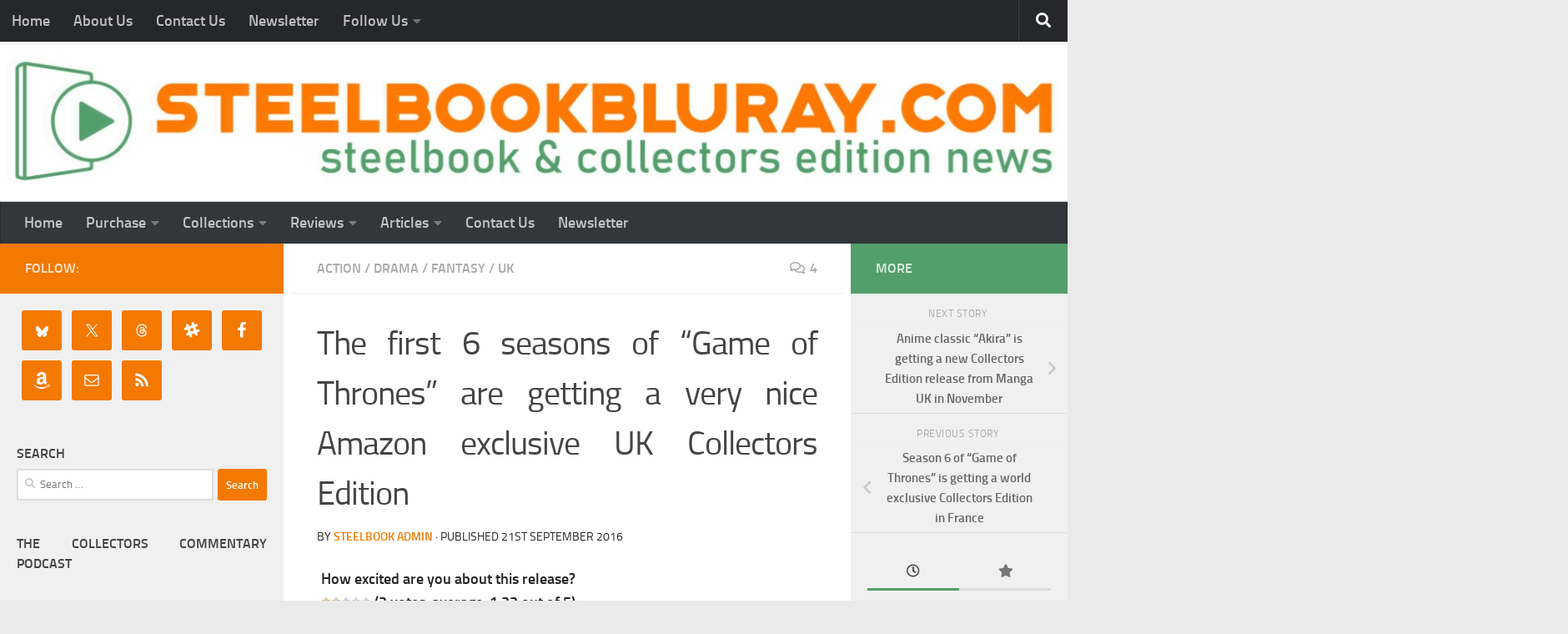

--- FILE ---
content_type: text/html; charset=UTF-8
request_url: https://www.steelbookbluray.com/the-first-6-seasons-of-game-of-thrones-are-getting-a-very-nice-amazon-exclusive-uk-collectors-edition/
body_size: 32647
content:

<!DOCTYPE html>
<html class="no-js" lang="en-GB">
<head>
  <meta charset="UTF-8">
  <meta name="viewport" content="width=device-width, initial-scale=1.0">
  <link rel="profile" href="http://gmpg.org/xfn/11">
  <link rel="pingback" href="https://www.steelbookbluray.com/xmlrpc.php">

  <meta name='robots' content='index, follow, max-image-preview:large, max-snippet:-1, max-video-preview:-1' />
<script>document.documentElement.className = document.documentElement.className.replace("no-js","js");</script>

	<!-- This site is optimized with the Yoast SEO plugin v26.7 - https://yoast.com/wordpress/plugins/seo/ -->
	<title>The first 6 seasons of &quot;Game of Thrones&quot; are getting a very nice Amazon exclusive UK Collectors Edition - Steelbook Blu-ray News</title>
	<link rel="canonical" href="https://www.steelbookbluray.com/the-first-6-seasons-of-game-of-thrones-are-getting-a-very-nice-amazon-exclusive-uk-collectors-edition/" />
	<meta property="og:locale" content="en_GB" />
	<meta property="og:type" content="article" />
	<meta property="og:title" content="The first 6 seasons of &quot;Game of Thrones&quot; are getting a very nice Amazon exclusive UK Collectors Edition - Steelbook Blu-ray News" />
	<meta property="og:description" content="On November 14th Amazon UK bringing us this very nice looking exclusive Bronze Bust Collectors Edition, collecting together the first 6 seasons of Game of&#046;&#046;&#046;" />
	<meta property="og:url" content="https://www.steelbookbluray.com/the-first-6-seasons-of-game-of-thrones-are-getting-a-very-nice-amazon-exclusive-uk-collectors-edition/" />
	<meta property="og:site_name" content="Steelbook Blu-ray News" />
	<meta property="article:published_time" content="2016-09-21T10:51:06+00:00" />
	<meta property="article:modified_time" content="2017-01-12T12:18:38+00:00" />
	<meta property="og:image" content="https://www.steelbookbluray.com/wp-content/uploads/2016/09/got_1_6-1200x763-1.jpg" />
	<meta property="og:image:width" content="1200" />
	<meta property="og:image:height" content="763" />
	<meta property="og:image:type" content="image/jpeg" />
	<meta name="author" content="steelbook admin" />
	<meta name="twitter:card" content="summary_large_image" />
	<meta name="twitter:creator" content="@steelbookbluray" />
	<meta name="twitter:site" content="@steelbookbluray" />
	<meta name="twitter:label1" content="Written by" />
	<meta name="twitter:data1" content="steelbook admin" />
	<script type="application/ld+json" class="yoast-schema-graph">{"@context":"https://schema.org","@graph":[{"@type":"Article","@id":"https://www.steelbookbluray.com/the-first-6-seasons-of-game-of-thrones-are-getting-a-very-nice-amazon-exclusive-uk-collectors-edition/#article","isPartOf":{"@id":"https://www.steelbookbluray.com/the-first-6-seasons-of-game-of-thrones-are-getting-a-very-nice-amazon-exclusive-uk-collectors-edition/"},"author":{"name":"steelbook admin","@id":"https://www.steelbookbluray.com/#/schema/person/0008bc11a237b2ca5fefdd0ca672ee21"},"headline":"The first 6 seasons of &#8220;Game of Thrones&#8221; are getting a very nice Amazon exclusive UK Collectors Edition","datePublished":"2016-09-21T10:51:06+00:00","dateModified":"2017-01-12T12:18:38+00:00","mainEntityOfPage":{"@id":"https://www.steelbookbluray.com/the-first-6-seasons-of-game-of-thrones-are-getting-a-very-nice-amazon-exclusive-uk-collectors-edition/"},"wordCount":65,"commentCount":4,"publisher":{"@id":"https://www.steelbookbluray.com/#/schema/person/0008bc11a237b2ca5fefdd0ca672ee21"},"image":{"@id":"https://www.steelbookbluray.com/the-first-6-seasons-of-game-of-thrones-are-getting-a-very-nice-amazon-exclusive-uk-collectors-edition/#primaryimage"},"thumbnailUrl":"https://www.steelbookbluray.com/wp-content/uploads/2016/09/got_1_6-1200x763-1.jpg","keywords":["bronze bust","collectors edition","game of thrones"],"articleSection":["Action","Drama","Fantasy","UK"],"inLanguage":"en-GB","potentialAction":[{"@type":"CommentAction","name":"Comment","target":["https://www.steelbookbluray.com/the-first-6-seasons-of-game-of-thrones-are-getting-a-very-nice-amazon-exclusive-uk-collectors-edition/#respond"]}]},{"@type":"WebPage","@id":"https://www.steelbookbluray.com/the-first-6-seasons-of-game-of-thrones-are-getting-a-very-nice-amazon-exclusive-uk-collectors-edition/","url":"https://www.steelbookbluray.com/the-first-6-seasons-of-game-of-thrones-are-getting-a-very-nice-amazon-exclusive-uk-collectors-edition/","name":"The first 6 seasons of \"Game of Thrones\" are getting a very nice Amazon exclusive UK Collectors Edition - Steelbook Blu-ray News","isPartOf":{"@id":"https://www.steelbookbluray.com/#website"},"primaryImageOfPage":{"@id":"https://www.steelbookbluray.com/the-first-6-seasons-of-game-of-thrones-are-getting-a-very-nice-amazon-exclusive-uk-collectors-edition/#primaryimage"},"image":{"@id":"https://www.steelbookbluray.com/the-first-6-seasons-of-game-of-thrones-are-getting-a-very-nice-amazon-exclusive-uk-collectors-edition/#primaryimage"},"thumbnailUrl":"https://www.steelbookbluray.com/wp-content/uploads/2016/09/got_1_6-1200x763-1.jpg","datePublished":"2016-09-21T10:51:06+00:00","dateModified":"2017-01-12T12:18:38+00:00","breadcrumb":{"@id":"https://www.steelbookbluray.com/the-first-6-seasons-of-game-of-thrones-are-getting-a-very-nice-amazon-exclusive-uk-collectors-edition/#breadcrumb"},"inLanguage":"en-GB","potentialAction":[{"@type":"ReadAction","target":["https://www.steelbookbluray.com/the-first-6-seasons-of-game-of-thrones-are-getting-a-very-nice-amazon-exclusive-uk-collectors-edition/"]}]},{"@type":"ImageObject","inLanguage":"en-GB","@id":"https://www.steelbookbluray.com/the-first-6-seasons-of-game-of-thrones-are-getting-a-very-nice-amazon-exclusive-uk-collectors-edition/#primaryimage","url":"https://www.steelbookbluray.com/wp-content/uploads/2016/09/got_1_6-1200x763-1.jpg","contentUrl":"https://www.steelbookbluray.com/wp-content/uploads/2016/09/got_1_6-1200x763-1.jpg","width":1200,"height":763},{"@type":"BreadcrumbList","@id":"https://www.steelbookbluray.com/the-first-6-seasons-of-game-of-thrones-are-getting-a-very-nice-amazon-exclusive-uk-collectors-edition/#breadcrumb","itemListElement":[{"@type":"ListItem","position":1,"name":"Home","item":"https://www.steelbookbluray.com/"},{"@type":"ListItem","position":2,"name":"The first 6 seasons of &#8220;Game of Thrones&#8221; are getting a very nice Amazon exclusive UK Collectors Edition"}]},{"@type":"WebSite","@id":"https://www.steelbookbluray.com/#website","url":"https://www.steelbookbluray.com/","name":"Steelbook Blu-ray News","description":"Steelbook and Collectible Packaging News","publisher":{"@id":"https://www.steelbookbluray.com/#/schema/person/0008bc11a237b2ca5fefdd0ca672ee21"},"potentialAction":[{"@type":"SearchAction","target":{"@type":"EntryPoint","urlTemplate":"https://www.steelbookbluray.com/?s={search_term_string}"},"query-input":{"@type":"PropertyValueSpecification","valueRequired":true,"valueName":"search_term_string"}}],"inLanguage":"en-GB"},{"@type":["Person","Organization"],"@id":"https://www.steelbookbluray.com/#/schema/person/0008bc11a237b2ca5fefdd0ca672ee21","name":"steelbook admin","image":{"@type":"ImageObject","inLanguage":"en-GB","@id":"https://www.steelbookbluray.com/#/schema/person/image/","url":"https://www.steelbookbluray.com/wp-content/uploads/2015/02/logo_2014_121.jpg","contentUrl":"https://www.steelbookbluray.com/wp-content/uploads/2015/02/logo_2014_121.jpg","width":1140,"height":170,"caption":"steelbook admin"},"logo":{"@id":"https://www.steelbookbluray.com/#/schema/person/image/"}}]}</script>
	<!-- / Yoast SEO plugin. -->


<link rel='dns-prefetch' href='//www.googletagmanager.com' />
<link rel='dns-prefetch' href='//stats.wp.com' />
<link rel='dns-prefetch' href='//v0.wordpress.com' />
<link rel="alternate" type="application/rss+xml" title="Steelbook Blu-ray News &raquo; Feed" href="https://www.steelbookbluray.com/feed/" />
<link rel="alternate" type="application/rss+xml" title="Steelbook Blu-ray News &raquo; Comments Feed" href="https://www.steelbookbluray.com/comments/feed/" />
<link rel="alternate" type="application/rss+xml" title="Steelbook Blu-ray News &raquo; The first 6 seasons of &#8220;Game of Thrones&#8221; are getting a very nice Amazon exclusive UK Collectors Edition Comments Feed" href="https://www.steelbookbluray.com/the-first-6-seasons-of-game-of-thrones-are-getting-a-very-nice-amazon-exclusive-uk-collectors-edition/feed/" />
<link rel="alternate" title="oEmbed (JSON)" type="application/json+oembed" href="https://www.steelbookbluray.com/wp-json/oembed/1.0/embed?url=https%3A%2F%2Fwww.steelbookbluray.com%2Fthe-first-6-seasons-of-game-of-thrones-are-getting-a-very-nice-amazon-exclusive-uk-collectors-edition%2F" />
<link rel="alternate" title="oEmbed (XML)" type="text/xml+oembed" href="https://www.steelbookbluray.com/wp-json/oembed/1.0/embed?url=https%3A%2F%2Fwww.steelbookbluray.com%2Fthe-first-6-seasons-of-game-of-thrones-are-getting-a-very-nice-amazon-exclusive-uk-collectors-edition%2F&#038;format=xml" />
<style type="text/css" media="all">
.wpautoterms-footer{background-color:#ffffff;text-align:center;}
.wpautoterms-footer a{color:#000000;font-family:Arial, sans-serif;font-size:14px;}
.wpautoterms-footer .separator{color:#cccccc;font-family:Arial, sans-serif;font-size:14px;}</style>
<style id='wp-img-auto-sizes-contain-inline-css'>
img:is([sizes=auto i],[sizes^="auto," i]){contain-intrinsic-size:3000px 1500px}
/*# sourceURL=wp-img-auto-sizes-contain-inline-css */
</style>
<style id='wp-emoji-styles-inline-css'>

	img.wp-smiley, img.emoji {
		display: inline !important;
		border: none !important;
		box-shadow: none !important;
		height: 1em !important;
		width: 1em !important;
		margin: 0 0.07em !important;
		vertical-align: -0.1em !important;
		background: none !important;
		padding: 0 !important;
	}
/*# sourceURL=wp-emoji-styles-inline-css */
</style>
<style id='wp-block-library-inline-css'>
:root{
  --wp-block-synced-color:#7a00df;
  --wp-block-synced-color--rgb:122, 0, 223;
  --wp-bound-block-color:var(--wp-block-synced-color);
  --wp-editor-canvas-background:#ddd;
  --wp-admin-theme-color:#007cba;
  --wp-admin-theme-color--rgb:0, 124, 186;
  --wp-admin-theme-color-darker-10:#006ba1;
  --wp-admin-theme-color-darker-10--rgb:0, 107, 160.5;
  --wp-admin-theme-color-darker-20:#005a87;
  --wp-admin-theme-color-darker-20--rgb:0, 90, 135;
  --wp-admin-border-width-focus:2px;
}
@media (min-resolution:192dpi){
  :root{
    --wp-admin-border-width-focus:1.5px;
  }
}
.wp-element-button{
  cursor:pointer;
}

:root .has-very-light-gray-background-color{
  background-color:#eee;
}
:root .has-very-dark-gray-background-color{
  background-color:#313131;
}
:root .has-very-light-gray-color{
  color:#eee;
}
:root .has-very-dark-gray-color{
  color:#313131;
}
:root .has-vivid-green-cyan-to-vivid-cyan-blue-gradient-background{
  background:linear-gradient(135deg, #00d084, #0693e3);
}
:root .has-purple-crush-gradient-background{
  background:linear-gradient(135deg, #34e2e4, #4721fb 50%, #ab1dfe);
}
:root .has-hazy-dawn-gradient-background{
  background:linear-gradient(135deg, #faaca8, #dad0ec);
}
:root .has-subdued-olive-gradient-background{
  background:linear-gradient(135deg, #fafae1, #67a671);
}
:root .has-atomic-cream-gradient-background{
  background:linear-gradient(135deg, #fdd79a, #004a59);
}
:root .has-nightshade-gradient-background{
  background:linear-gradient(135deg, #330968, #31cdcf);
}
:root .has-midnight-gradient-background{
  background:linear-gradient(135deg, #020381, #2874fc);
}
:root{
  --wp--preset--font-size--normal:16px;
  --wp--preset--font-size--huge:42px;
}

.has-regular-font-size{
  font-size:1em;
}

.has-larger-font-size{
  font-size:2.625em;
}

.has-normal-font-size{
  font-size:var(--wp--preset--font-size--normal);
}

.has-huge-font-size{
  font-size:var(--wp--preset--font-size--huge);
}

.has-text-align-center{
  text-align:center;
}

.has-text-align-left{
  text-align:left;
}

.has-text-align-right{
  text-align:right;
}

.has-fit-text{
  white-space:nowrap !important;
}

#end-resizable-editor-section{
  display:none;
}

.aligncenter{
  clear:both;
}

.items-justified-left{
  justify-content:flex-start;
}

.items-justified-center{
  justify-content:center;
}

.items-justified-right{
  justify-content:flex-end;
}

.items-justified-space-between{
  justify-content:space-between;
}

.screen-reader-text{
  border:0;
  clip-path:inset(50%);
  height:1px;
  margin:-1px;
  overflow:hidden;
  padding:0;
  position:absolute;
  width:1px;
  word-wrap:normal !important;
}

.screen-reader-text:focus{
  background-color:#ddd;
  clip-path:none;
  color:#444;
  display:block;
  font-size:1em;
  height:auto;
  left:5px;
  line-height:normal;
  padding:15px 23px 14px;
  text-decoration:none;
  top:5px;
  width:auto;
  z-index:100000;
}
html :where(.has-border-color){
  border-style:solid;
}

html :where([style*=border-top-color]){
  border-top-style:solid;
}

html :where([style*=border-right-color]){
  border-right-style:solid;
}

html :where([style*=border-bottom-color]){
  border-bottom-style:solid;
}

html :where([style*=border-left-color]){
  border-left-style:solid;
}

html :where([style*=border-width]){
  border-style:solid;
}

html :where([style*=border-top-width]){
  border-top-style:solid;
}

html :where([style*=border-right-width]){
  border-right-style:solid;
}

html :where([style*=border-bottom-width]){
  border-bottom-style:solid;
}

html :where([style*=border-left-width]){
  border-left-style:solid;
}
html :where(img[class*=wp-image-]){
  height:auto;
  max-width:100%;
}
:where(figure){
  margin:0 0 1em;
}

html :where(.is-position-sticky){
  --wp-admin--admin-bar--position-offset:var(--wp-admin--admin-bar--height, 0px);
}

@media screen and (max-width:600px){
  html :where(.is-position-sticky){
    --wp-admin--admin-bar--position-offset:0px;
  }
}

/*# sourceURL=wp-block-library-inline-css */
</style><style id='global-styles-inline-css'>
:root{--wp--preset--aspect-ratio--square: 1;--wp--preset--aspect-ratio--4-3: 4/3;--wp--preset--aspect-ratio--3-4: 3/4;--wp--preset--aspect-ratio--3-2: 3/2;--wp--preset--aspect-ratio--2-3: 2/3;--wp--preset--aspect-ratio--16-9: 16/9;--wp--preset--aspect-ratio--9-16: 9/16;--wp--preset--color--black: #000000;--wp--preset--color--cyan-bluish-gray: #abb8c3;--wp--preset--color--white: #ffffff;--wp--preset--color--pale-pink: #f78da7;--wp--preset--color--vivid-red: #cf2e2e;--wp--preset--color--luminous-vivid-orange: #ff6900;--wp--preset--color--luminous-vivid-amber: #fcb900;--wp--preset--color--light-green-cyan: #7bdcb5;--wp--preset--color--vivid-green-cyan: #00d084;--wp--preset--color--pale-cyan-blue: #8ed1fc;--wp--preset--color--vivid-cyan-blue: #0693e3;--wp--preset--color--vivid-purple: #9b51e0;--wp--preset--gradient--vivid-cyan-blue-to-vivid-purple: linear-gradient(135deg,rgb(6,147,227) 0%,rgb(155,81,224) 100%);--wp--preset--gradient--light-green-cyan-to-vivid-green-cyan: linear-gradient(135deg,rgb(122,220,180) 0%,rgb(0,208,130) 100%);--wp--preset--gradient--luminous-vivid-amber-to-luminous-vivid-orange: linear-gradient(135deg,rgb(252,185,0) 0%,rgb(255,105,0) 100%);--wp--preset--gradient--luminous-vivid-orange-to-vivid-red: linear-gradient(135deg,rgb(255,105,0) 0%,rgb(207,46,46) 100%);--wp--preset--gradient--very-light-gray-to-cyan-bluish-gray: linear-gradient(135deg,rgb(238,238,238) 0%,rgb(169,184,195) 100%);--wp--preset--gradient--cool-to-warm-spectrum: linear-gradient(135deg,rgb(74,234,220) 0%,rgb(151,120,209) 20%,rgb(207,42,186) 40%,rgb(238,44,130) 60%,rgb(251,105,98) 80%,rgb(254,248,76) 100%);--wp--preset--gradient--blush-light-purple: linear-gradient(135deg,rgb(255,206,236) 0%,rgb(152,150,240) 100%);--wp--preset--gradient--blush-bordeaux: linear-gradient(135deg,rgb(254,205,165) 0%,rgb(254,45,45) 50%,rgb(107,0,62) 100%);--wp--preset--gradient--luminous-dusk: linear-gradient(135deg,rgb(255,203,112) 0%,rgb(199,81,192) 50%,rgb(65,88,208) 100%);--wp--preset--gradient--pale-ocean: linear-gradient(135deg,rgb(255,245,203) 0%,rgb(182,227,212) 50%,rgb(51,167,181) 100%);--wp--preset--gradient--electric-grass: linear-gradient(135deg,rgb(202,248,128) 0%,rgb(113,206,126) 100%);--wp--preset--gradient--midnight: linear-gradient(135deg,rgb(2,3,129) 0%,rgb(40,116,252) 100%);--wp--preset--font-size--small: 13px;--wp--preset--font-size--medium: 20px;--wp--preset--font-size--large: 36px;--wp--preset--font-size--x-large: 42px;--wp--preset--spacing--20: 0.44rem;--wp--preset--spacing--30: 0.67rem;--wp--preset--spacing--40: 1rem;--wp--preset--spacing--50: 1.5rem;--wp--preset--spacing--60: 2.25rem;--wp--preset--spacing--70: 3.38rem;--wp--preset--spacing--80: 5.06rem;--wp--preset--shadow--natural: 6px 6px 9px rgba(0, 0, 0, 0.2);--wp--preset--shadow--deep: 12px 12px 50px rgba(0, 0, 0, 0.4);--wp--preset--shadow--sharp: 6px 6px 0px rgba(0, 0, 0, 0.2);--wp--preset--shadow--outlined: 6px 6px 0px -3px rgb(255, 255, 255), 6px 6px rgb(0, 0, 0);--wp--preset--shadow--crisp: 6px 6px 0px rgb(0, 0, 0);}:where(.is-layout-flex){gap: 0.5em;}:where(.is-layout-grid){gap: 0.5em;}body .is-layout-flex{display: flex;}.is-layout-flex{flex-wrap: wrap;align-items: center;}.is-layout-flex > :is(*, div){margin: 0;}body .is-layout-grid{display: grid;}.is-layout-grid > :is(*, div){margin: 0;}:where(.wp-block-columns.is-layout-flex){gap: 2em;}:where(.wp-block-columns.is-layout-grid){gap: 2em;}:where(.wp-block-post-template.is-layout-flex){gap: 1.25em;}:where(.wp-block-post-template.is-layout-grid){gap: 1.25em;}.has-black-color{color: var(--wp--preset--color--black) !important;}.has-cyan-bluish-gray-color{color: var(--wp--preset--color--cyan-bluish-gray) !important;}.has-white-color{color: var(--wp--preset--color--white) !important;}.has-pale-pink-color{color: var(--wp--preset--color--pale-pink) !important;}.has-vivid-red-color{color: var(--wp--preset--color--vivid-red) !important;}.has-luminous-vivid-orange-color{color: var(--wp--preset--color--luminous-vivid-orange) !important;}.has-luminous-vivid-amber-color{color: var(--wp--preset--color--luminous-vivid-amber) !important;}.has-light-green-cyan-color{color: var(--wp--preset--color--light-green-cyan) !important;}.has-vivid-green-cyan-color{color: var(--wp--preset--color--vivid-green-cyan) !important;}.has-pale-cyan-blue-color{color: var(--wp--preset--color--pale-cyan-blue) !important;}.has-vivid-cyan-blue-color{color: var(--wp--preset--color--vivid-cyan-blue) !important;}.has-vivid-purple-color{color: var(--wp--preset--color--vivid-purple) !important;}.has-black-background-color{background-color: var(--wp--preset--color--black) !important;}.has-cyan-bluish-gray-background-color{background-color: var(--wp--preset--color--cyan-bluish-gray) !important;}.has-white-background-color{background-color: var(--wp--preset--color--white) !important;}.has-pale-pink-background-color{background-color: var(--wp--preset--color--pale-pink) !important;}.has-vivid-red-background-color{background-color: var(--wp--preset--color--vivid-red) !important;}.has-luminous-vivid-orange-background-color{background-color: var(--wp--preset--color--luminous-vivid-orange) !important;}.has-luminous-vivid-amber-background-color{background-color: var(--wp--preset--color--luminous-vivid-amber) !important;}.has-light-green-cyan-background-color{background-color: var(--wp--preset--color--light-green-cyan) !important;}.has-vivid-green-cyan-background-color{background-color: var(--wp--preset--color--vivid-green-cyan) !important;}.has-pale-cyan-blue-background-color{background-color: var(--wp--preset--color--pale-cyan-blue) !important;}.has-vivid-cyan-blue-background-color{background-color: var(--wp--preset--color--vivid-cyan-blue) !important;}.has-vivid-purple-background-color{background-color: var(--wp--preset--color--vivid-purple) !important;}.has-black-border-color{border-color: var(--wp--preset--color--black) !important;}.has-cyan-bluish-gray-border-color{border-color: var(--wp--preset--color--cyan-bluish-gray) !important;}.has-white-border-color{border-color: var(--wp--preset--color--white) !important;}.has-pale-pink-border-color{border-color: var(--wp--preset--color--pale-pink) !important;}.has-vivid-red-border-color{border-color: var(--wp--preset--color--vivid-red) !important;}.has-luminous-vivid-orange-border-color{border-color: var(--wp--preset--color--luminous-vivid-orange) !important;}.has-luminous-vivid-amber-border-color{border-color: var(--wp--preset--color--luminous-vivid-amber) !important;}.has-light-green-cyan-border-color{border-color: var(--wp--preset--color--light-green-cyan) !important;}.has-vivid-green-cyan-border-color{border-color: var(--wp--preset--color--vivid-green-cyan) !important;}.has-pale-cyan-blue-border-color{border-color: var(--wp--preset--color--pale-cyan-blue) !important;}.has-vivid-cyan-blue-border-color{border-color: var(--wp--preset--color--vivid-cyan-blue) !important;}.has-vivid-purple-border-color{border-color: var(--wp--preset--color--vivid-purple) !important;}.has-vivid-cyan-blue-to-vivid-purple-gradient-background{background: var(--wp--preset--gradient--vivid-cyan-blue-to-vivid-purple) !important;}.has-light-green-cyan-to-vivid-green-cyan-gradient-background{background: var(--wp--preset--gradient--light-green-cyan-to-vivid-green-cyan) !important;}.has-luminous-vivid-amber-to-luminous-vivid-orange-gradient-background{background: var(--wp--preset--gradient--luminous-vivid-amber-to-luminous-vivid-orange) !important;}.has-luminous-vivid-orange-to-vivid-red-gradient-background{background: var(--wp--preset--gradient--luminous-vivid-orange-to-vivid-red) !important;}.has-very-light-gray-to-cyan-bluish-gray-gradient-background{background: var(--wp--preset--gradient--very-light-gray-to-cyan-bluish-gray) !important;}.has-cool-to-warm-spectrum-gradient-background{background: var(--wp--preset--gradient--cool-to-warm-spectrum) !important;}.has-blush-light-purple-gradient-background{background: var(--wp--preset--gradient--blush-light-purple) !important;}.has-blush-bordeaux-gradient-background{background: var(--wp--preset--gradient--blush-bordeaux) !important;}.has-luminous-dusk-gradient-background{background: var(--wp--preset--gradient--luminous-dusk) !important;}.has-pale-ocean-gradient-background{background: var(--wp--preset--gradient--pale-ocean) !important;}.has-electric-grass-gradient-background{background: var(--wp--preset--gradient--electric-grass) !important;}.has-midnight-gradient-background{background: var(--wp--preset--gradient--midnight) !important;}.has-small-font-size{font-size: var(--wp--preset--font-size--small) !important;}.has-medium-font-size{font-size: var(--wp--preset--font-size--medium) !important;}.has-large-font-size{font-size: var(--wp--preset--font-size--large) !important;}.has-x-large-font-size{font-size: var(--wp--preset--font-size--x-large) !important;}
/*# sourceURL=global-styles-inline-css */
</style>
<style id='core-block-supports-inline-css'>
/**
 * Core styles: block-supports
 */

/*# sourceURL=core-block-supports-inline-css */
</style>

<style id='classic-theme-styles-inline-css'>
/**
 * These rules are needed for backwards compatibility.
 * They should match the button element rules in the base theme.json file.
 */
.wp-block-button__link {
	color: #ffffff;
	background-color: #32373c;
	border-radius: 9999px; /* 100% causes an oval, but any explicit but really high value retains the pill shape. */

	/* This needs a low specificity so it won't override the rules from the button element if defined in theme.json. */
	box-shadow: none;
	text-decoration: none;

	/* The extra 2px are added to size solids the same as the outline versions.*/
	padding: calc(0.667em + 2px) calc(1.333em + 2px);

	font-size: 1.125em;
}

.wp-block-file__button {
	background: #32373c;
	color: #ffffff;
	text-decoration: none;
}

/*# sourceURL=/wp-includes/css/classic-themes.css */
</style>
<link rel='stylesheet' id='wpautoterms_css-css' href='https://www.steelbookbluray.com/wp-content/plugins/auto-terms-of-service-and-privacy-policy/css/wpautoterms.css?ver=6.9' media='all' />
<link rel='stylesheet' id='wpsm_ac-font-awesome-front-css' href='https://www.steelbookbluray.com/wp-content/plugins/responsive-accordion-and-collapse/css/font-awesome/css/font-awesome.min.css?ver=6.9' media='all' />
<link rel='stylesheet' id='wpsm_ac_bootstrap-front-css' href='https://www.steelbookbluray.com/wp-content/plugins/responsive-accordion-and-collapse/css/bootstrap-front.css?ver=6.9' media='all' />
<link rel='stylesheet' id='wp-postratings-css' href='https://www.steelbookbluray.com/wp-content/plugins/wp-postratings/css/postratings-css.css?ver=1.91.2' media='all' />
<link rel='stylesheet' id='hueman-css' href='https://www.steelbookbluray.com/wp-content/themes/hueman/style.css?ver=6.9' media='all' />
<link rel='stylesheet' id='hueman-style-css' href='https://www.steelbookbluray.com/wp-content/themes/hueman-child/style.css?ver=1.0.0' media='all' />
<link rel='stylesheet' id='hueman-main-style-css' href='https://www.steelbookbluray.com/wp-content/themes/hueman/assets/front/css/main.min.css?ver=3.7.27' media='all' />
<style id='hueman-main-style-inline-css'>
body { font-size:1.13rem; }@media only screen and (min-width: 720px) {
        .nav > li { font-size:1.13rem; }
      }.sidebar .widget { padding-left: 20px; padding-right: 20px; padding-top: 20px; }::selection { background-color: #f37900; }
::-moz-selection { background-color: #f37900; }a,a>span.hu-external::after,.themeform label .required,#flexslider-featured .flex-direction-nav .flex-next:hover,#flexslider-featured .flex-direction-nav .flex-prev:hover,.post-hover:hover .post-title a,.post-title a:hover,.sidebar.s1 .post-nav li a:hover i,.content .post-nav li a:hover i,.post-related a:hover,.sidebar.s1 .widget_rss ul li a,#footer .widget_rss ul li a,.sidebar.s1 .widget_calendar a,#footer .widget_calendar a,.sidebar.s1 .alx-tab .tab-item-category a,.sidebar.s1 .alx-posts .post-item-category a,.sidebar.s1 .alx-tab li:hover .tab-item-title a,.sidebar.s1 .alx-tab li:hover .tab-item-comment a,.sidebar.s1 .alx-posts li:hover .post-item-title a,#footer .alx-tab .tab-item-category a,#footer .alx-posts .post-item-category a,#footer .alx-tab li:hover .tab-item-title a,#footer .alx-tab li:hover .tab-item-comment a,#footer .alx-posts li:hover .post-item-title a,.comment-tabs li.active a,.comment-awaiting-moderation,.child-menu a:hover,.child-menu .current_page_item > a,.wp-pagenavi a{ color: #f37900; }input[type="submit"],.themeform button[type="submit"],.sidebar.s1 .sidebar-top,.sidebar.s1 .sidebar-toggle,#flexslider-featured .flex-control-nav li a.flex-active,.post-tags a:hover,.sidebar.s1 .widget_calendar caption,#footer .widget_calendar caption,.author-bio .bio-avatar:after,.commentlist li.bypostauthor > .comment-body:after,.commentlist li.comment-author-admin > .comment-body:after{ background-color: #f37900; }.post-format .format-container { border-color: #f37900; }.sidebar.s1 .alx-tabs-nav li.active a,#footer .alx-tabs-nav li.active a,.comment-tabs li.active a,.wp-pagenavi a:hover,.wp-pagenavi a:active,.wp-pagenavi span.current{ border-bottom-color: #f37900!important; }.sidebar.s2 .post-nav li a:hover i,
.sidebar.s2 .widget_rss ul li a,
.sidebar.s2 .widget_calendar a,
.sidebar.s2 .alx-tab .tab-item-category a,
.sidebar.s2 .alx-posts .post-item-category a,
.sidebar.s2 .alx-tab li:hover .tab-item-title a,
.sidebar.s2 .alx-tab li:hover .tab-item-comment a,
.sidebar.s2 .alx-posts li:hover .post-item-title a { color: #529f6b; }
.sidebar.s2 .sidebar-top,.sidebar.s2 .sidebar-toggle,.post-comments,.jp-play-bar,.jp-volume-bar-value,.sidebar.s2 .widget_calendar caption{ background-color: #529f6b; }.sidebar.s2 .alx-tabs-nav li.active a { border-bottom-color: #529f6b; }
.post-comments::before { border-right-color: #529f6b; }
      .search-expand,
              #nav-topbar.nav-container { background-color: #26272b}@media only screen and (min-width: 720px) {
                #nav-topbar .nav ul { background-color: #26272b; }
              }.is-scrolled #header .nav-container.desktop-sticky,
              .is-scrolled #header .search-expand { background-color: #26272b; background-color: rgba(38,39,43,0.90) }.is-scrolled .topbar-transparent #nav-topbar.desktop-sticky .nav ul { background-color: #26272b; background-color: rgba(38,39,43,0.95) }#header { background-color: #ffffff; }
@media only screen and (min-width: 720px) {
  #nav-header .nav ul { background-color: #ffffff; }
}
        #header #nav-mobile { background-color: #33363b; }.is-scrolled #header #nav-mobile { background-color: #33363b; background-color: rgba(51,54,59,0.90) }#nav-header.nav-container, #main-header-search .search-expand { background-color: #33363b; }
@media only screen and (min-width: 720px) {
  #nav-header .nav ul { background-color: #33363b; }
}
        .site-title a img { max-height: 170px; }body { background-color: #dbdbdb; }
/*# sourceURL=hueman-main-style-inline-css */
</style>
<link rel='stylesheet' id='theme-stylesheet-css' href='https://www.steelbookbluray.com/wp-content/themes/hueman-child/style.css?ver=1.0.0' media='all' />
<link rel='stylesheet' id='hueman-font-awesome-css' href='https://www.steelbookbluray.com/wp-content/themes/hueman/assets/front/css/font-awesome.min.css?ver=3.7.27' media='all' />
<link rel='stylesheet' id='simple-social-icons-font-css' href='https://www.steelbookbluray.com/wp-content/plugins/simple-social-icons/css/style.css?ver=4.0.0' media='all' />
<link rel='stylesheet' id='wpzoom-social-icons-socicon-css' href='https://www.steelbookbluray.com/wp-content/plugins/social-icons-widget-by-wpzoom/assets/css/wpzoom-socicon.css?ver=1764930299' media='all' />
<link rel='stylesheet' id='wpzoom-social-icons-genericons-css' href='https://www.steelbookbluray.com/wp-content/plugins/social-icons-widget-by-wpzoom/assets/css/genericons.css?ver=1764930299' media='all' />
<link rel='stylesheet' id='wpzoom-social-icons-academicons-css' href='https://www.steelbookbluray.com/wp-content/plugins/social-icons-widget-by-wpzoom/assets/css/academicons.min.css?ver=1764930299' media='all' />
<link rel='stylesheet' id='wpzoom-social-icons-font-awesome-3-css' href='https://www.steelbookbluray.com/wp-content/plugins/social-icons-widget-by-wpzoom/assets/css/font-awesome-3.min.css?ver=1764930299' media='all' />
<link rel='stylesheet' id='dashicons-css' href='https://www.steelbookbluray.com/wp-includes/css/dashicons.css?ver=6.9' media='all' />
<link rel='stylesheet' id='wpzoom-social-icons-styles-css' href='https://www.steelbookbluray.com/wp-content/plugins/social-icons-widget-by-wpzoom/assets/css/wpzoom-social-icons-styles.css?ver=1764930299' media='all' />
<link rel='stylesheet' id='slb_core-css' href='https://www.steelbookbluray.com/wp-content/plugins/simple-lightbox/client/css/app.css?ver=2.9.4' media='all' />
<link rel='stylesheet' id='wp_review-style-css' href='https://www.steelbookbluray.com/wp-content/plugins/wp-review/public/css/wp-review.css?ver=5.3.5' media='all' />
<link rel='preload' as='font'  id='wpzoom-social-icons-font-academicons-woff2-css' href='https://www.steelbookbluray.com/wp-content/plugins/social-icons-widget-by-wpzoom/assets/font/academicons.woff2?v=1.9.2' type='font/woff2' crossorigin />
<link rel='preload' as='font'  id='wpzoom-social-icons-font-fontawesome-3-woff2-css' href='https://www.steelbookbluray.com/wp-content/plugins/social-icons-widget-by-wpzoom/assets/font/fontawesome-webfont.woff2?v=4.7.0' type='font/woff2' crossorigin />
<link rel='preload' as='font'  id='wpzoom-social-icons-font-genericons-woff-css' href='https://www.steelbookbluray.com/wp-content/plugins/social-icons-widget-by-wpzoom/assets/font/Genericons.woff' type='font/woff' crossorigin />
<link rel='preload' as='font'  id='wpzoom-social-icons-font-socicon-woff2-css' href='https://www.steelbookbluray.com/wp-content/plugins/social-icons-widget-by-wpzoom/assets/font/socicon.woff2?v=4.5.3' type='font/woff2' crossorigin />
<script src="https://www.steelbookbluray.com/wp-includes/js/jquery/jquery.js?ver=3.7.1" id="jquery-core-js"></script>
<script src="https://www.steelbookbluray.com/wp-includes/js/jquery/jquery-migrate.js?ver=3.4.1" id="jquery-migrate-js"></script>
<script src="https://www.steelbookbluray.com/wp-includes/js/dist/dom-ready.js?ver=e8a78afc9e733da0e68c" id="wp-dom-ready-js"></script>
<script src="https://www.steelbookbluray.com/wp-content/plugins/auto-terms-of-service-and-privacy-policy/js/base.js?ver=3.0.4" id="wpautoterms_base-js"></script>

<!-- Google tag (gtag.js) snippet added by Site Kit -->
<!-- Google Analytics snippet added by Site Kit -->
<script src="https://www.googletagmanager.com/gtag/js?id=G-GDCKXY7HPP" id="google_gtagjs-js" async></script>
<script id="google_gtagjs-js-after">
window.dataLayer = window.dataLayer || [];function gtag(){dataLayer.push(arguments);}
gtag("set","linker",{"domains":["www.steelbookbluray.com"]});
gtag("js", new Date());
gtag("set", "developer_id.dZTNiMT", true);
gtag("config", "G-GDCKXY7HPP");
//# sourceURL=google_gtagjs-js-after
</script>
<link rel="https://api.w.org/" href="https://www.steelbookbluray.com/wp-json/" /><link rel="alternate" title="JSON" type="application/json" href="https://www.steelbookbluray.com/wp-json/wp/v2/posts/12475" /><link rel="EditURI" type="application/rsd+xml" title="RSD" href="https://www.steelbookbluray.com/xmlrpc.php?rsd" />
<meta name="generator" content="WordPress 6.9" />
<link rel='shortlink' href='https://www.steelbookbluray.com/?p=12475' />
<meta name="generator" content="Site Kit by Google 1.170.0" />		<script type="text/javascript">
			var _statcounter = _statcounter || [];
			_statcounter.push({"tags": {"author": "steelbook admin"}});
		</script>
		<script type="text/javascript">//<![CDATA[
  function external_links_in_new_windows_loop() {
    if (!document.links) {
      document.links = document.getElementsByTagName('a');
    }
    var change_link = false;
    var force = '';
    var ignore = '';

    for (var t=0; t<document.links.length; t++) {
      var all_links = document.links[t];
      change_link = false;
      
      if(document.links[t].hasAttribute('onClick') == false) {
        // forced if the address starts with http (or also https), but does not link to the current domain
        if(all_links.href.search(/^http/) != -1 && all_links.href.search('www.steelbookbluray.com') == -1 && all_links.href.search(/^#/) == -1) {
          // console.log('Changed ' + all_links.href);
          change_link = true;
        }
          
        if(force != '' && all_links.href.search(force) != -1) {
          // forced
          // console.log('force ' + all_links.href);
          change_link = true;
        }
        
        if(ignore != '' && all_links.href.search(ignore) != -1) {
          // console.log('ignore ' + all_links.href);
          // ignored
          change_link = false;
        }

        if(change_link == true) {
          // console.log('Changed ' + all_links.href);
          document.links[t].setAttribute('onClick', 'javascript:window.open(\'' + all_links.href.replace(/'/g, '') + '\', \'_blank\', \'noopener\'); return false;');
          document.links[t].removeAttribute('target');
        }
      }
    }
  }
  
  // Load
  function external_links_in_new_windows_load(func)
  {  
    var oldonload = window.onload;
    if (typeof window.onload != 'function'){
      window.onload = func;
    } else {
      window.onload = function(){
        oldonload();
        func();
      }
    }
  }

  external_links_in_new_windows_load(external_links_in_new_windows_loop);
  //]]></script>

	<style>img#wpstats{display:none}</style>
		    <link rel="preload" as="font" type="font/woff2" href="https://www.steelbookbluray.com/wp-content/themes/hueman/assets/front/webfonts/fa-brands-400.woff2?v=5.15.2" crossorigin="anonymous"/>
    <link rel="preload" as="font" type="font/woff2" href="https://www.steelbookbluray.com/wp-content/themes/hueman/assets/front/webfonts/fa-regular-400.woff2?v=5.15.2" crossorigin="anonymous"/>
    <link rel="preload" as="font" type="font/woff2" href="https://www.steelbookbluray.com/wp-content/themes/hueman/assets/front/webfonts/fa-solid-900.woff2?v=5.15.2" crossorigin="anonymous"/>
  <link rel="preload" as="font" type="font/woff" href="https://www.steelbookbluray.com/wp-content/themes/hueman/assets/front/fonts/titillium-light-webfont.woff" crossorigin="anonymous"/>
<link rel="preload" as="font" type="font/woff" href="https://www.steelbookbluray.com/wp-content/themes/hueman/assets/front/fonts/titillium-lightitalic-webfont.woff" crossorigin="anonymous"/>
<link rel="preload" as="font" type="font/woff" href="https://www.steelbookbluray.com/wp-content/themes/hueman/assets/front/fonts/titillium-regular-webfont.woff" crossorigin="anonymous"/>
<link rel="preload" as="font" type="font/woff" href="https://www.steelbookbluray.com/wp-content/themes/hueman/assets/front/fonts/titillium-regularitalic-webfont.woff" crossorigin="anonymous"/>
<link rel="preload" as="font" type="font/woff" href="https://www.steelbookbluray.com/wp-content/themes/hueman/assets/front/fonts/titillium-semibold-webfont.woff" crossorigin="anonymous"/>
<style>
  /*  base : fonts
/* ------------------------------------ */
body { font-family: "Titillium", Arial, sans-serif; }
@font-face {
  font-family: 'Titillium';
  src: url('https://www.steelbookbluray.com/wp-content/themes/hueman/assets/front/fonts/titillium-light-webfont.eot');
  src: url('https://www.steelbookbluray.com/wp-content/themes/hueman/assets/front/fonts/titillium-light-webfont.svg#titillium-light-webfont') format('svg'),
     url('https://www.steelbookbluray.com/wp-content/themes/hueman/assets/front/fonts/titillium-light-webfont.eot?#iefix') format('embedded-opentype'),
     url('https://www.steelbookbluray.com/wp-content/themes/hueman/assets/front/fonts/titillium-light-webfont.woff') format('woff'),
     url('https://www.steelbookbluray.com/wp-content/themes/hueman/assets/front/fonts/titillium-light-webfont.ttf') format('truetype');
  font-weight: 300;
  font-style: normal;
}
@font-face {
  font-family: 'Titillium';
  src: url('https://www.steelbookbluray.com/wp-content/themes/hueman/assets/front/fonts/titillium-lightitalic-webfont.eot');
  src: url('https://www.steelbookbluray.com/wp-content/themes/hueman/assets/front/fonts/titillium-lightitalic-webfont.svg#titillium-lightitalic-webfont') format('svg'),
     url('https://www.steelbookbluray.com/wp-content/themes/hueman/assets/front/fonts/titillium-lightitalic-webfont.eot?#iefix') format('embedded-opentype'),
     url('https://www.steelbookbluray.com/wp-content/themes/hueman/assets/front/fonts/titillium-lightitalic-webfont.woff') format('woff'),
     url('https://www.steelbookbluray.com/wp-content/themes/hueman/assets/front/fonts/titillium-lightitalic-webfont.ttf') format('truetype');
  font-weight: 300;
  font-style: italic;
}
@font-face {
  font-family: 'Titillium';
  src: url('https://www.steelbookbluray.com/wp-content/themes/hueman/assets/front/fonts/titillium-regular-webfont.eot');
  src: url('https://www.steelbookbluray.com/wp-content/themes/hueman/assets/front/fonts/titillium-regular-webfont.svg#titillium-regular-webfont') format('svg'),
     url('https://www.steelbookbluray.com/wp-content/themes/hueman/assets/front/fonts/titillium-regular-webfont.eot?#iefix') format('embedded-opentype'),
     url('https://www.steelbookbluray.com/wp-content/themes/hueman/assets/front/fonts/titillium-regular-webfont.woff') format('woff'),
     url('https://www.steelbookbluray.com/wp-content/themes/hueman/assets/front/fonts/titillium-regular-webfont.ttf') format('truetype');
  font-weight: 400;
  font-style: normal;
}
@font-face {
  font-family: 'Titillium';
  src: url('https://www.steelbookbluray.com/wp-content/themes/hueman/assets/front/fonts/titillium-regularitalic-webfont.eot');
  src: url('https://www.steelbookbluray.com/wp-content/themes/hueman/assets/front/fonts/titillium-regularitalic-webfont.svg#titillium-regular-webfont') format('svg'),
     url('https://www.steelbookbluray.com/wp-content/themes/hueman/assets/front/fonts/titillium-regularitalic-webfont.eot?#iefix') format('embedded-opentype'),
     url('https://www.steelbookbluray.com/wp-content/themes/hueman/assets/front/fonts/titillium-regularitalic-webfont.woff') format('woff'),
     url('https://www.steelbookbluray.com/wp-content/themes/hueman/assets/front/fonts/titillium-regularitalic-webfont.ttf') format('truetype');
  font-weight: 400;
  font-style: italic;
}
@font-face {
    font-family: 'Titillium';
    src: url('https://www.steelbookbluray.com/wp-content/themes/hueman/assets/front/fonts/titillium-semibold-webfont.eot');
    src: url('https://www.steelbookbluray.com/wp-content/themes/hueman/assets/front/fonts/titillium-semibold-webfont.svg#titillium-semibold-webfont') format('svg'),
         url('https://www.steelbookbluray.com/wp-content/themes/hueman/assets/front/fonts/titillium-semibold-webfont.eot?#iefix') format('embedded-opentype'),
         url('https://www.steelbookbluray.com/wp-content/themes/hueman/assets/front/fonts/titillium-semibold-webfont.woff') format('woff'),
         url('https://www.steelbookbluray.com/wp-content/themes/hueman/assets/front/fonts/titillium-semibold-webfont.ttf') format('truetype');
  font-weight: 600;
  font-style: normal;
}
</style>
  <!--[if lt IE 9]>
<script src="https://www.steelbookbluray.com/wp-content/themes/hueman/assets/front/js/ie/html5shiv-printshiv.min.js"></script>
<script src="https://www.steelbookbluray.com/wp-content/themes/hueman/assets/front/js/ie/selectivizr.js"></script>
<![endif]-->

<!-- Google AdSense meta tags added by Site Kit -->
<meta name="google-adsense-platform-account" content="ca-host-pub-2644536267352236">
<meta name="google-adsense-platform-domain" content="sitekit.withgoogle.com">
<!-- End Google AdSense meta tags added by Site Kit -->
<link rel="icon" href="https://www.steelbookbluray.com/wp-content/uploads/2023/08/fav_ico-1-65x65.jpg" sizes="32x32" />
<link rel="icon" href="https://www.steelbookbluray.com/wp-content/uploads/2023/08/fav_ico-1-320x320.jpg" sizes="192x192" />
<link rel="apple-touch-icon" href="https://www.steelbookbluray.com/wp-content/uploads/2023/08/fav_ico-1-320x320.jpg" />
<meta name="msapplication-TileImage" content="https://www.steelbookbluray.com/wp-content/uploads/2023/08/fav_ico-1-320x320.jpg" />
		<style id="wp-custom-css">
			a { color: #f37900; text-decoration: none; outline: 0; font-weight: bold;}
a:hover { color: #444; text-decoration: underline;}
img { max-width: 100%; height: auto; }
a,
a:before,
a:after {
-webkit-transition: all 0.2s ease;
-moz-transition: all 0.2s ease;
-o-transition: all 0.2s ease;
transition: all 0.2s ease; }
a img {
-webkit-transition: opacity 0.2s ease;
-moz-transition: opacity 0.2s ease;
-o-transition: opacity 0.2s ease;
transition: opacity 0.2s ease; }

.widget { color: #777; font-size: 14px; overflow: hidden; }

body { background: #eaeaea; font-size: 1em; line-height: 1.5em; color: #232323 ; font-weight: 300; text-align: justify; }

.post-byline { font-size: 0.875em; font-weight: 400; color: #232323; text-transform: uppercase; margin-bottom: 1em; }

.entry.excerpt { font-size: 1em; color: #232323; }

.post-meta { text-transform: uppercase; font-size: 0.875em; font-weight: 400; color: #232323; margin-bottom: 0.3em; }

.widget > h3 { font-size: 16px; font-weight: bold; text-transform: uppercase; margin-bottom: 6px; }



/* .post, .comments, .category
{
	padding-left: 10px;	
	padding-right: 10px;

}

*/

.post-title
{
	margin-left: 10px;
	margin-right: 10px;
}



.page-title
{
	margin-left: 10px;
	margin-right: 10px;
}

.excerpt
{
	margin-left: 10px;
	margin-right: 10px;
}


.entry
{
	margin-left: 15px;
	margin-right: 15px;
}

.post-date	
{
	margin-left: 10px;
/*	margin-right: 10px;*/
}


.post-byline		
{
	margin-left: 10px;
/*	margin-right: 10px;*/
}

.menu-item		
{
	text-align: left;
/*	margin-right: 10px;*/
}

		</style>
		</head>

<body class="wp-singular post-template-default single single-post postid-12475 single-format-standard wp-custom-logo wp-embed-responsive wp-theme-hueman wp-child-theme-hueman-child col-3cm boxed topbar-enabled header-desktop-sticky header-mobile-sticky hueman-3-7-27-with-child-theme unknown">

<div id="wrapper">

    
<header id="header" class="main-menu-mobile-on one-mobile-menu main_menu header-ads-desktop header-ads-mobile topbar-transparent has-header-img">
        <nav class="nav-container group mobile-menu mobile-sticky " id="nav-mobile" data-menu-id="header-1">
  <div class="mobile-title-logo-in-header"></div>
        
                    <!-- <div class="ham__navbar-toggler collapsed" aria-expanded="false">
          <div class="ham__navbar-span-wrapper">
            <span class="ham-toggler-menu__span"></span>
          </div>
        </div> -->
        <button class="ham__navbar-toggler-two collapsed" title="Menu" aria-expanded="false">
          <span class="ham__navbar-span-wrapper">
            <span class="line line-1"></span>
            <span class="line line-2"></span>
            <span class="line line-3"></span>
          </span>
        </button>
            
      <div class="nav-text"></div>
      <div class="nav-wrap container">
                  <ul class="nav container-inner group mobile-search">
                            <li>
                  <form role="search" method="get" class="search-form" action="https://www.steelbookbluray.com/">
				<label>
					<span class="screen-reader-text">Search for:</span>
					<input type="search" class="search-field" placeholder="Search &hellip;" value="" name="s" />
				</label>
				<input type="submit" class="search-submit" value="Search" />
			</form>                </li>
                      </ul>
                <ul id="menu-main-menu" class="nav container-inner group"><li id="menu-item-8565" class="menu-item menu-item-type-custom menu-item-object-custom menu-item-home menu-item-8565"><a href="https://www.steelbookbluray.com">Home</a></li>
<li id="menu-item-8435" class="menu-item menu-item-type-custom menu-item-object-custom menu-item-has-children menu-item-8435"><a href="#">Purchase</a>
<ul class="sub-menu">
	<li id="menu-item-8441" class="menu-item menu-item-type-custom menu-item-object-custom menu-item-8441"><a target="_blank" href="http://tidd.ly/ed4204c9">Zavvi</a></li>
	<li id="menu-item-20585" class="menu-item menu-item-type-custom menu-item-object-custom menu-item-20585"><a href="https://hmv.prf.hn/l/A3kVyPV">HMV</a></li>
	<li id="menu-item-24284" class="menu-item menu-item-type-custom menu-item-object-custom menu-item-24284"><a href="https://tidd.ly/3OGu2I9">Rarewaves</a></li>
	<li id="menu-item-21897" class="menu-item menu-item-type-custom menu-item-object-custom menu-item-21897"><a href="https://prf.hn/l/1eXVwQZ">Arrow UK</a></li>
	<li id="menu-item-8439" class="menu-item menu-item-type-custom menu-item-object-custom menu-item-8439"><a target="_blank" href="http://amzn.to/2k041Hi">Amazon UK</a></li>
	<li id="menu-item-8440" class="menu-item menu-item-type-custom menu-item-object-custom menu-item-8440"><a target="_blank" href="http://amzn.to/2k079TF">Amazon USA</a></li>
	<li id="menu-item-11217" class="menu-item menu-item-type-custom menu-item-object-custom menu-item-11217"><a href="https://www.amazon.it/b/?_encoding=UTF8&#038;camp=3370&#038;creative=23322&#038;linkCode=ur2&#038;node=3678067031&#038;pf_rd_i=steelbook%20blu%20ray&#038;pf_rd_m=APJ6JRA9NG5V4&#038;pf_rd_p=750096827&#038;pf_rd_r=NXW97M5AS6RMNGG6SKN7&#038;pf_rd_s=desktop-auto-sparkle&#038;pf_rd_t=301&#038;qid=1484643079&#038;ref=spks_0_0_750096827&#038;tag=stlbkbrit-21">Amazon Italy</a></li>
	<li id="menu-item-8437" class="menu-item menu-item-type-custom menu-item-object-custom menu-item-8437"><a target="_blank" href="http://amzn.to/2jETttR">Amazon France</a></li>
	<li id="menu-item-8438" class="menu-item menu-item-type-custom menu-item-object-custom menu-item-8438"><a target="_blank" href="http://amzn.to/2iwCGw0">Amazon Germany</a></li>
	<li id="menu-item-8436" class="menu-item menu-item-type-custom menu-item-object-custom menu-item-8436"><a target="_blank" href="http://www.amazon.ca/s/?_encoding=UTF8&#038;camp=15121&#038;creative=390961&#038;field-keywords=steelbook%20blu%20ray&#038;linkCode=ur2&#038;sprefix=steelbook%2Caps%2C207&#038;tag=steelbookblu-20&#038;url=search-alias%3Daps">Amazon Canada</a></li>
</ul>
</li>
<li id="menu-item-11230" class="menu-item menu-item-type-custom menu-item-object-custom menu-item-has-children menu-item-11230"><a href="http://#">Collections</a>
<ul class="sub-menu">
	<li id="menu-item-11356" class="menu-item menu-item-type-taxonomy menu-item-object-category menu-item-11356"><a href="https://www.steelbookbluray.com/collections/arrow/">Arrow</a></li>
	<li id="menu-item-11231" class="menu-item menu-item-type-custom menu-item-object-custom menu-item-11231"><a href="https://www.steelbookbluray.com/search/disney+zavvi">Disney</a></li>
	<li id="menu-item-25599" class="menu-item menu-item-type-taxonomy menu-item-object-category menu-item-25599"><a href="https://www.steelbookbluray.com/collections/film-vault/">Film Vault</a></li>
	<li id="menu-item-11233" class="menu-item menu-item-type-custom menu-item-object-custom menu-item-11233"><a href="https://www.steelbookbluray.com/collections/marvel/">Marvel</a></li>
	<li id="menu-item-11232" class="menu-item menu-item-type-custom menu-item-object-custom menu-item-11232"><a href="https://www.steelbookbluray.com/search/pixar+zavvi">Pixar</a></li>
	<li id="menu-item-21955" class="menu-item menu-item-type-taxonomy menu-item-object-category menu-item-21955"><a href="https://www.steelbookbluray.com/collections/second-sight/">Second Sight</a></li>
	<li id="menu-item-19392" class="menu-item menu-item-type-taxonomy menu-item-object-category menu-item-19392"><a href="https://www.steelbookbluray.com/collections/studio-ghibli/">Studio Ghibli</a></li>
	<li id="menu-item-19187" class="menu-item menu-item-type-taxonomy menu-item-object-category menu-item-19187"><a href="https://www.steelbookbluray.com/collections/titans-of-cult/">Titans of Cult</a></li>
</ul>
</li>
<li id="menu-item-8550" class="menu-item menu-item-type-custom menu-item-object-custom menu-item-has-children menu-item-8550"><a href="https://www.steelbookbluray.com/category/review/">Reviews</a>
<ul class="sub-menu">
	<li id="menu-item-25879" class="menu-item menu-item-type-custom menu-item-object-custom menu-item-has-children menu-item-25879"><a href="#">2025</a>
	<ul class="sub-menu">
		<li id="menu-item-25912" class="menu-item menu-item-type-post_type menu-item-object-post menu-item-25912"><a href="https://www.steelbookbluray.com/review-we-take-a-look-at-the-new-4k-sean-connery-james-bond-collection/">The Sean Connery 4K James Bond Collection</a></li>
		<li id="menu-item-25878" class="menu-item menu-item-type-post_type menu-item-object-post menu-item-25878"><a href="https://www.steelbookbluray.com/review-we-take-a-look-at-the-new-remastered-50th-anniversary-blu-ray-release-of-classic-cop-show-the-sweeney/">The Sweeney 50th Anniversary Blu-Ray</a></li>
	</ul>
</li>
	<li id="menu-item-22961" class="menu-item menu-item-type-custom menu-item-object-custom menu-item-has-children menu-item-22961"><a href="#">2023</a>
	<ul class="sub-menu">
		<li id="menu-item-23781" class="menu-item menu-item-type-post_type menu-item-object-post menu-item-23781"><a href="https://www.steelbookbluray.com/review-the-film-vault-4k-collectors-edition-series-is-back-and-we-take-a-look-one-of-their-new-titles-2001-a-space-oddysey/">2001: A Space Odyssey Film Vault Edition</a></li>
		<li id="menu-item-22962" class="menu-item menu-item-type-post_type menu-item-object-post menu-item-22962"><a href="https://www.steelbookbluray.com/review-we-take-a-look-at-the-star-trek-discovery-season-4-steelbook-release/">Star Trek: Discovery &#8211; Season 4</a></li>
	</ul>
</li>
	<li id="menu-item-22919" class="menu-item menu-item-type-custom menu-item-object-custom menu-item-has-children menu-item-22919"><a href="#">2022</a>
	<ul class="sub-menu">
		<li id="menu-item-22963" class="menu-item menu-item-type-post_type menu-item-object-post menu-item-22963"><a href="https://www.steelbookbluray.com/review-we-take-a-look-at-the-new-pulp-fiction-4k-steelbook/">Pulp Fiction 4K</a></li>
		<li id="menu-item-22918" class="menu-item menu-item-type-post_type menu-item-object-post menu-item-22918"><a href="https://www.steelbookbluray.com/review-we-take-a-look-at-the-very-impressive-new-film-vault-4k-collectors-edition-releases-of-blade-runner-the-final-cut-and-1917/">Blade Runner &#038; 1917 &#8216;Film Vault&#8217; editions</a></li>
	</ul>
</li>
	<li id="menu-item-20529" class="menu-item menu-item-type-custom menu-item-object-custom menu-item-has-children menu-item-20529"><a href="#">2021</a>
	<ul class="sub-menu">
		<li id="menu-item-21831" class="menu-item menu-item-type-post_type menu-item-object-post menu-item-21831"><a href="https://www.steelbookbluray.com/review-we-take-a-look-at-the-new-session-9-collectors-edition-from-second-sight/">Session 9</a></li>
		<li id="menu-item-21832" class="menu-item menu-item-type-post_type menu-item-object-post menu-item-21832"><a href="https://www.steelbookbluray.com/review-we-take-a-look-at-the-new-paranormal-activity-collectors-edition-from-second-sight/">Paranormal Activity</a></li>
		<li id="menu-item-21834" class="menu-item menu-item-type-post_type menu-item-object-post menu-item-21834"><a href="https://www.steelbookbluray.com/culture-trumpet-review-the-babadook-limited-edition-blu-ray-and-4k-uhd/">The Babadook</a></li>
		<li id="menu-item-21833" class="menu-item menu-item-type-post_type menu-item-object-post menu-item-21833"><a href="https://www.steelbookbluray.com/review-we-take-a-look-at-second-sights-new-release-of-2008-horror-gem-lake-mungo/">Lake Mungo</a></li>
		<li id="menu-item-20704" class="menu-item menu-item-type-post_type menu-item-object-post menu-item-20704"><a href="https://www.steelbookbluray.com/review-we-take-a-look-at-silent-action-the-launch-title-from-new-uk-indie-label-fractured-visions/">Silent Action</a></li>
		<li id="menu-item-20527" class="menu-item menu-item-type-post_type menu-item-object-post menu-item-20527"><a href="https://www.steelbookbluray.com/review-we-take-a-look-at-second-sights-new-release-of-2020s-best-horror-film-host/">Host</a></li>
	</ul>
</li>
	<li id="menu-item-19379" class="menu-item menu-item-type-custom menu-item-object-custom menu-item-has-children menu-item-19379"><a href="#">2020</a>
	<ul class="sub-menu">
		<li id="menu-item-20528" class="menu-item menu-item-type-post_type menu-item-object-post menu-item-20528"><a href="https://www.steelbookbluray.com/review-we-take-a-look-at-the-titans-of-cult-release-of-v-for-vendetta/">V For Vendetta (Titans of Cult)</a></li>
		<li id="menu-item-20111" class="menu-item menu-item-type-post_type menu-item-object-post menu-item-20111"><a href="https://www.steelbookbluray.com/review-we-take-a-look-at-second-sights-new-4k-release-of-george-a-romeros-dawn-of-the-dead/">Dawn of The Dead</a></li>
		<li id="menu-item-19881" class="menu-item menu-item-type-post_type menu-item-object-post menu-item-19881"><a href="https://www.steelbookbluray.com/review-we-take-a-look-at-the-new-goodfellas-titans-of-cult-4k-steelbook-collectors-edition/">Goodfellas (Titans of Cult)</a></li>
		<li id="menu-item-19792" class="menu-item menu-item-type-post_type menu-item-object-post menu-item-19792"><a href="https://www.steelbookbluray.com/review-we-take-a-look-at-the-new-second-sight-release-of-nicolas-roegs-walkabout/">Walkabout</a></li>
		<li id="menu-item-19656" class="menu-item menu-item-type-post_type menu-item-object-post menu-item-19656"><a href="https://www.steelbookbluray.com/review-we-take-a-look-at-the-titans-of-cult-4k-steelbook-release-of-ready-player-one/">Ready Player One (Titans of Cult)</a></li>
		<li id="menu-item-19560" class="menu-item menu-item-type-post_type menu-item-object-post menu-item-19560"><a href="https://www.steelbookbluray.com/review-we-take-a-look-at-the-new-4k-steelbook-titans-of-cult-release-of-mad-max-fury-road-from-the-director-of-babe-pig-in-the-city-and-happy-feet/">Mad Max (Titans of Cult)</a></li>
		<li id="menu-item-19378" class="menu-item menu-item-type-post_type menu-item-object-post menu-item-19378"><a href="https://www.steelbookbluray.com/review-we-take-a-look-at-the-new-4k-steelbook-release-of-wonder-woman-from-titans-of-cult/">Wonder Woman (Titans of Cult)</a></li>
		<li id="menu-item-19380" class="menu-item menu-item-type-post_type menu-item-object-post menu-item-19380"><a href="https://www.steelbookbluray.com/review-we-take-a-look-at-the-new-special-edition-release-of-revenge/">Revenge</a></li>
	</ul>
</li>
	<li id="menu-item-18554" class="menu-item menu-item-type-custom menu-item-object-custom menu-item-has-children menu-item-18554"><a href="#">2019</a>
	<ul class="sub-menu">
		<li id="menu-item-18553" class="menu-item menu-item-type-post_type menu-item-object-post menu-item-18553"><a href="https://www.steelbookbluray.com/review-we-take-a-look-at-the-soska-sisters-remake-of-rabid/">Rabid (2019)</a></li>
	</ul>
</li>
	<li id="menu-item-15505" class="menu-item menu-item-type-custom menu-item-object-custom menu-item-has-children menu-item-15505"><a href="#">2018</a>
	<ul class="sub-menu">
		<li id="menu-item-16909" class="menu-item menu-item-type-post_type menu-item-object-post menu-item-16909"><a href="https://www.steelbookbluray.com/review-we-take-a-look-at-the-awesome-hereditary-uk-steelbook/">Hereditary</a></li>
		<li id="menu-item-16352" class="menu-item menu-item-type-post_type menu-item-object-post menu-item-16352"><a href="https://www.steelbookbluray.com/review-we-take-a-look-at-the-mission-impossible-4k-uk-steelbook-collection/">Mission: Impossible 4K collection</a></li>
		<li id="menu-item-16115" class="menu-item menu-item-type-post_type menu-item-object-post menu-item-16115"><a href="https://www.steelbookbluray.com/review-we-take-a-look-at-the-new-jurassic-park-1-4-zoom-uk-4k-steelbook-exclusives/">Jurassic Park 4K collection</a></li>
		<li id="menu-item-15504" class="menu-item menu-item-type-post_type menu-item-object-post menu-item-15504"><a href="https://www.steelbookbluray.com/review-we-take-a-look-at-the-4k-and-blu-ray-releases-of-jigsaw/">Jigsaw</a></li>
	</ul>
</li>
	<li id="menu-item-13757" class="menu-item menu-item-type-custom menu-item-object-custom menu-item-has-children menu-item-13757"><a href="#">2017</a>
	<ul class="sub-menu">
		<li id="menu-item-14457" class="menu-item menu-item-type-post_type menu-item-object-post menu-item-14457"><a href="https://www.steelbookbluray.com/review-we-take-a-look-at-vestrons-return-of-the-living-dead-3/">Return of The Living Dead 3</a></li>
		<li id="menu-item-13772" class="menu-item menu-item-type-post_type menu-item-object-post menu-item-13772"><a href="https://www.steelbookbluray.com/review-we-take-a-look-at-the-zavvi-exclusive-bad-boys-steelbook/">Bad Boys</a></li>
		<li id="menu-item-13439" class="menu-item menu-item-type-post_type menu-item-object-post menu-item-13439"><a href="https://www.steelbookbluray.com/review-we-take-a-look-at-zavvis-recent-toy-story-lenticular-steelbook/">Toy Story</a></li>
	</ul>
</li>
	<li id="menu-item-13758" class="menu-item menu-item-type-custom menu-item-object-custom menu-item-has-children menu-item-13758"><a href="#">2016</a>
	<ul class="sub-menu">
		<li id="menu-item-13103" class="menu-item menu-item-type-post_type menu-item-object-post menu-item-13103"><a href="https://www.steelbookbluray.com/review-we-take-a-look-at-the-zoom-exclusive-star-trek-beyond-lenticular-steelbook/">Star Trek Beyond</a></li>
		<li id="menu-item-13055" class="menu-item menu-item-type-post_type menu-item-object-post menu-item-13055"><a href="https://www.steelbookbluray.com/review-we-take-a-look-at-the-zoom-exclusive-chinatown-slipcase-steelbook/">Chinatown</a></li>
		<li id="menu-item-13054" class="menu-item menu-item-type-post_type menu-item-object-post menu-item-13054"><a href="https://www.steelbookbluray.com/review-we-check-out-both-ninja-turtles-zoom-exclusive-steelbooks/">Teenage Mutant Ninja Turtles / Teenage Mutant Ninja Turtles: Out of The Shadows</a></li>
		<li id="menu-item-12862" class="menu-item menu-item-type-post_type menu-item-object-post menu-item-12862"><a href="https://www.steelbookbluray.com/review-we-take-a-look-at-the-zoom-exclusive-barbarella-steelbook/">Barbarella</a></li>
		<li id="menu-item-12709" class="menu-item menu-item-type-post_type menu-item-object-post menu-item-12709"><a href="https://www.steelbookbluray.com/review-we-take-a-look-at-the-warcraft-the-beginning-zoom-exclusive-steelbook/">Warcraft: The Beginning</a></li>
	</ul>
</li>
	<li id="menu-item-13759" class="menu-item menu-item-type-custom menu-item-object-custom menu-item-has-children menu-item-13759"><a href="#">2015</a>
	<ul class="sub-menu">
		<li id="menu-item-10591" class="menu-item menu-item-type-post_type menu-item-object-post menu-item-10591"><a href="https://www.steelbookbluray.com/we-take-a-look-at-the-new-zavvi-exclusive-guardians-of-the-galaxy-lenticular-steelbook/">Guardians of The Galaxy</a></li>
		<li id="menu-item-9446" class="menu-item menu-item-type-custom menu-item-object-custom menu-item-9446"><a href="https://www.steelbookbluray.com/we-review-arrows-new-release-of-the-voices/">The Voices</a></li>
		<li id="menu-item-8617" class="menu-item menu-item-type-custom menu-item-object-custom menu-item-8617"><a href="https://www.steelbookbluray.com/we-review-arrows-new-release-of-david-cronenbergs-rabid/">Rabid</a></li>
	</ul>
</li>
	<li id="menu-item-13760" class="menu-item menu-item-type-custom menu-item-object-custom menu-item-has-children menu-item-13760"><a href="#">2014</a>
	<ul class="sub-menu">
		<li id="menu-item-8455" class="menu-item menu-item-type-custom menu-item-object-custom menu-item-8455"><a href="https://www.steelbookbluray.com/re-animator-steelbook-review/">Re-Animator</a></li>
		<li id="menu-item-8454" class="menu-item menu-item-type-custom menu-item-object-custom menu-item-8454"><a href="https://www.steelbookbluray.com/theatre-of-blood-blu-ray-steelbook-review/">Theatre of Blood</a></li>
	</ul>
</li>
	<li id="menu-item-13762" class="menu-item menu-item-type-custom menu-item-object-custom menu-item-has-children menu-item-13762"><a href="#">2013</a>
	<ul class="sub-menu">
		<li id="menu-item-8452" class="menu-item menu-item-type-custom menu-item-object-custom menu-item-8452"><a href="https://www.steelbookbluray.com/big-trouble-in-little-china-review/">Big Trouble in Little China</a></li>
		<li id="menu-item-8450" class="menu-item menu-item-type-custom menu-item-object-custom menu-item-8450"><a href="https://www.steelbookbluray.com/zatoichi-steelbook-blu-ray-review/">Zatoichi</a></li>
	</ul>
</li>
	<li id="menu-item-13763" class="menu-item menu-item-type-custom menu-item-object-custom menu-item-has-children menu-item-13763"><a href="#">2012</a>
	<ul class="sub-menu">
		<li id="menu-item-8422" class="menu-item menu-item-type-custom menu-item-object-custom menu-item-8422"><a href="https://www.steelbookbluray.com/zombie-flesh-eaters-steelbook-blu-ray-review/">Zombie Flesh Eaters</a></li>
	</ul>
</li>
	<li id="menu-item-19105" class="menu-item menu-item-type-custom menu-item-object-custom menu-item-has-children menu-item-19105"><a href="#">2004</a>
	<ul class="sub-menu">
		<li id="menu-item-19103" class="menu-item menu-item-type-post_type menu-item-object-post menu-item-19103"><a href="https://www.steelbookbluray.com/from-the-bottom-of-the-barrel-001-hellboy-2004-archive-dvd-review/">Hellboy DVD (Archive Review)</a></li>
	</ul>
</li>
	<li id="menu-item-19104" class="menu-item menu-item-type-custom menu-item-object-custom menu-item-has-children menu-item-19104"><a href="#">2003</a>
	<ul class="sub-menu">
		<li id="menu-item-19127" class="menu-item menu-item-type-post_type menu-item-object-post menu-item-19127"><a href="https://www.steelbookbluray.com/from-the-bottom-of-the-barrel-002-alien-quadrilogy-archive-dvd-r1-r2-comparison-review/">Alien Quadrilogy DVD (Archive Review)</a></li>
	</ul>
</li>
</ul>
</li>
<li id="menu-item-8421" class="menu-item menu-item-type-custom menu-item-object-custom menu-item-has-children menu-item-8421"><a href="#">Articles</a>
<ul class="sub-menu">
	<li id="menu-item-15986" class="menu-item menu-item-type-taxonomy menu-item-object-category menu-item-15986"><a href="https://www.steelbookbluray.com/meet-the-collectors/">Meet The Collectors</a></li>
	<li id="menu-item-14997" class="menu-item menu-item-type-post_type menu-item-object-post menu-item-14997"><a href="https://www.steelbookbluray.com/exclusive-we-talk-to-arrow-video-about-their-awesome-new-release-of-the-thing/">Arrow &#8220;The Thing&#8221; interview</a></li>
	<li id="menu-item-9301" class="menu-item menu-item-type-custom menu-item-object-custom menu-item-9301"><a href="https://www.steelbookbluray.com/so-just-who-are-xtra-vision-and-how-are-they-selling-hmv-exclusive-steelbooks/">Xtra-vision Interview</a></li>
	<li id="menu-item-8451" class="menu-item menu-item-type-custom menu-item-object-custom menu-item-8451"><a href="https://www.steelbookbluray.com/exclusive-we-talk-to-zavvi-about-what-goes-into-their-exclusive-steelbook-releases/">Zavvi Steelbook Interview</a></li>
	<li id="menu-item-11616" class="menu-item menu-item-type-post_type menu-item-object-post menu-item-11616"><a href="https://www.steelbookbluray.com/exclusive-we-chat-with-new-uk-steelbook-players-zoom/">Zoom Interview</a></li>
</ul>
</li>
<li id="menu-item-11150" class="menu-item menu-item-type-post_type menu-item-object-page menu-item-11150"><a href="https://www.steelbookbluray.com/contact-us/">Contact Us</a></li>
<li id="menu-item-16003" class="menu-item menu-item-type-post_type menu-item-object-page menu-item-16003"><a href="https://www.steelbookbluray.com/subscribe-to-our-weekly-newsletter/">Newsletter</a></li>
</ul>      </div>
</nav><!--/#nav-topbar-->  
        <nav class="nav-container group desktop-menu desktop-sticky " id="nav-topbar" data-menu-id="header-2">
    <div class="nav-text"></div>
  <div class="topbar-toggle-down">
    <i class="fas fa-angle-double-down" aria-hidden="true" data-toggle="down" title="Expand menu"></i>
    <i class="fas fa-angle-double-up" aria-hidden="true" data-toggle="up" title="Collapse menu"></i>
  </div>
  <div class="nav-wrap container">
    <ul id="menu-top-menu" class="nav container-inner group"><li id="menu-item-8564" class="menu-item menu-item-type-custom menu-item-object-custom menu-item-home menu-item-8564"><a href="https://www.steelbookbluray.com">Home</a></li>
<li id="menu-item-8501" class="menu-item menu-item-type-post_type menu-item-object-page menu-item-8501"><a href="https://www.steelbookbluray.com/about-us/">About Us</a></li>
<li id="menu-item-8502" class="menu-item menu-item-type-post_type menu-item-object-page menu-item-8502"><a href="https://www.steelbookbluray.com/contact-us/">Contact Us</a></li>
<li id="menu-item-8780" class="menu-item menu-item-type-post_type menu-item-object-page menu-item-8780"><a href="https://www.steelbookbluray.com/subscribe-to-our-weekly-newsletter/">Newsletter</a></li>
<li id="menu-item-8504" class="menu-item menu-item-type-custom menu-item-object-custom menu-item-has-children menu-item-8504"><a href="http://#">Follow Us</a>
<ul class="sub-menu">
	<li id="menu-item-8503" class="menu-item menu-item-type-custom menu-item-object-custom menu-item-8503"><a href="https://twitter.com/SteelBookBluRay">Twitter</a></li>
	<li id="menu-item-8505" class="menu-item menu-item-type-custom menu-item-object-custom menu-item-8505"><a href="https://www.facebook.com/pages/Steelbook-Blu-Ray-News/185613891562819">Facebook</a></li>
	<li id="menu-item-8506" class="menu-item menu-item-type-custom menu-item-object-custom menu-item-8506"><a href="http://feeds.feedburner.com/Steelbookbluray">RSS</a></li>
</ul>
</li>
</ul>  </div>
      <div id="topbar-header-search" class="container">
      <div class="container-inner">
        <button class="toggle-search"><i class="fas fa-search"></i></button>
        <div class="search-expand">
          <div class="search-expand-inner"><form role="search" method="get" class="search-form" action="https://www.steelbookbluray.com/">
				<label>
					<span class="screen-reader-text">Search for:</span>
					<input type="search" class="search-field" placeholder="Search &hellip;" value="" name="s" />
				</label>
				<input type="submit" class="search-submit" value="Search" />
			</form></div>
        </div>
      </div><!--/.container-inner-->
    </div><!--/.container-->
  
</nav><!--/#nav-topbar-->  
  <div class="container group">
        <div class="container-inner">

                <div id="header-image-wrap">
              <div class="group pad central-header-zone">
                                                      
                  
              </div>

              <a href="https://www.steelbookbluray.com/" rel="home"><img src="https://www.steelbookbluray.com/wp-content/uploads/2023/08/logo_2023_v3.jpg" width="1600" height="240" alt="" class="new-site-image" srcset="https://www.steelbookbluray.com/wp-content/uploads/2023/08/logo_2023_v3.jpg 1600w, https://www.steelbookbluray.com/wp-content/uploads/2023/08/logo_2023_v3-1024x154.jpg 1024w, https://www.steelbookbluray.com/wp-content/uploads/2023/08/logo_2023_v3-1200x180.jpg 1200w, https://www.steelbookbluray.com/wp-content/uploads/2023/08/logo_2023_v3-1536x230.jpg 1536w, https://www.steelbookbluray.com/wp-content/uploads/2023/08/logo_2023_v3-1320x198.jpg 1320w" sizes="(max-width: 1600px) 100vw, 1600px" decoding="async" fetchpriority="high" /></a>          </div>
       <!-- <div style="text-align:center; max-width:800px; margin-left:auto; margin-right:auto;">
<a href="https://tidd.ly/4aLgdSu" target="_blank">
<img src="https://www.steelbookbluray.com/misc_images/tyson_sale.jpg" />
</a>
</div>
 -->
                <nav class="nav-container group desktop-menu " id="nav-header" data-menu-id="header-3">
    <div class="nav-text"><!-- put your mobile menu text here --></div>

  <div class="nav-wrap container">
        <ul id="menu-main-menu-1" class="nav container-inner group"><li class="menu-item menu-item-type-custom menu-item-object-custom menu-item-home menu-item-8565"><a href="https://www.steelbookbluray.com">Home</a></li>
<li class="menu-item menu-item-type-custom menu-item-object-custom menu-item-has-children menu-item-8435"><a href="#">Purchase</a>
<ul class="sub-menu">
	<li class="menu-item menu-item-type-custom menu-item-object-custom menu-item-8441"><a target="_blank" href="http://tidd.ly/ed4204c9">Zavvi</a></li>
	<li class="menu-item menu-item-type-custom menu-item-object-custom menu-item-20585"><a href="https://hmv.prf.hn/l/A3kVyPV">HMV</a></li>
	<li class="menu-item menu-item-type-custom menu-item-object-custom menu-item-24284"><a href="https://tidd.ly/3OGu2I9">Rarewaves</a></li>
	<li class="menu-item menu-item-type-custom menu-item-object-custom menu-item-21897"><a href="https://prf.hn/l/1eXVwQZ">Arrow UK</a></li>
	<li class="menu-item menu-item-type-custom menu-item-object-custom menu-item-8439"><a target="_blank" href="http://amzn.to/2k041Hi">Amazon UK</a></li>
	<li class="menu-item menu-item-type-custom menu-item-object-custom menu-item-8440"><a target="_blank" href="http://amzn.to/2k079TF">Amazon USA</a></li>
	<li class="menu-item menu-item-type-custom menu-item-object-custom menu-item-11217"><a href="https://www.amazon.it/b/?_encoding=UTF8&#038;camp=3370&#038;creative=23322&#038;linkCode=ur2&#038;node=3678067031&#038;pf_rd_i=steelbook%20blu%20ray&#038;pf_rd_m=APJ6JRA9NG5V4&#038;pf_rd_p=750096827&#038;pf_rd_r=NXW97M5AS6RMNGG6SKN7&#038;pf_rd_s=desktop-auto-sparkle&#038;pf_rd_t=301&#038;qid=1484643079&#038;ref=spks_0_0_750096827&#038;tag=stlbkbrit-21">Amazon Italy</a></li>
	<li class="menu-item menu-item-type-custom menu-item-object-custom menu-item-8437"><a target="_blank" href="http://amzn.to/2jETttR">Amazon France</a></li>
	<li class="menu-item menu-item-type-custom menu-item-object-custom menu-item-8438"><a target="_blank" href="http://amzn.to/2iwCGw0">Amazon Germany</a></li>
	<li class="menu-item menu-item-type-custom menu-item-object-custom menu-item-8436"><a target="_blank" href="http://www.amazon.ca/s/?_encoding=UTF8&#038;camp=15121&#038;creative=390961&#038;field-keywords=steelbook%20blu%20ray&#038;linkCode=ur2&#038;sprefix=steelbook%2Caps%2C207&#038;tag=steelbookblu-20&#038;url=search-alias%3Daps">Amazon Canada</a></li>
</ul>
</li>
<li class="menu-item menu-item-type-custom menu-item-object-custom menu-item-has-children menu-item-11230"><a href="http://#">Collections</a>
<ul class="sub-menu">
	<li class="menu-item menu-item-type-taxonomy menu-item-object-category menu-item-11356"><a href="https://www.steelbookbluray.com/collections/arrow/">Arrow</a></li>
	<li class="menu-item menu-item-type-custom menu-item-object-custom menu-item-11231"><a href="https://www.steelbookbluray.com/search/disney+zavvi">Disney</a></li>
	<li class="menu-item menu-item-type-taxonomy menu-item-object-category menu-item-25599"><a href="https://www.steelbookbluray.com/collections/film-vault/">Film Vault</a></li>
	<li class="menu-item menu-item-type-custom menu-item-object-custom menu-item-11233"><a href="https://www.steelbookbluray.com/collections/marvel/">Marvel</a></li>
	<li class="menu-item menu-item-type-custom menu-item-object-custom menu-item-11232"><a href="https://www.steelbookbluray.com/search/pixar+zavvi">Pixar</a></li>
	<li class="menu-item menu-item-type-taxonomy menu-item-object-category menu-item-21955"><a href="https://www.steelbookbluray.com/collections/second-sight/">Second Sight</a></li>
	<li class="menu-item menu-item-type-taxonomy menu-item-object-category menu-item-19392"><a href="https://www.steelbookbluray.com/collections/studio-ghibli/">Studio Ghibli</a></li>
	<li class="menu-item menu-item-type-taxonomy menu-item-object-category menu-item-19187"><a href="https://www.steelbookbluray.com/collections/titans-of-cult/">Titans of Cult</a></li>
</ul>
</li>
<li class="menu-item menu-item-type-custom menu-item-object-custom menu-item-has-children menu-item-8550"><a href="https://www.steelbookbluray.com/category/review/">Reviews</a>
<ul class="sub-menu">
	<li class="menu-item menu-item-type-custom menu-item-object-custom menu-item-has-children menu-item-25879"><a href="#">2025</a>
	<ul class="sub-menu">
		<li class="menu-item menu-item-type-post_type menu-item-object-post menu-item-25912"><a href="https://www.steelbookbluray.com/review-we-take-a-look-at-the-new-4k-sean-connery-james-bond-collection/">The Sean Connery 4K James Bond Collection</a></li>
		<li class="menu-item menu-item-type-post_type menu-item-object-post menu-item-25878"><a href="https://www.steelbookbluray.com/review-we-take-a-look-at-the-new-remastered-50th-anniversary-blu-ray-release-of-classic-cop-show-the-sweeney/">The Sweeney 50th Anniversary Blu-Ray</a></li>
	</ul>
</li>
	<li class="menu-item menu-item-type-custom menu-item-object-custom menu-item-has-children menu-item-22961"><a href="#">2023</a>
	<ul class="sub-menu">
		<li class="menu-item menu-item-type-post_type menu-item-object-post menu-item-23781"><a href="https://www.steelbookbluray.com/review-the-film-vault-4k-collectors-edition-series-is-back-and-we-take-a-look-one-of-their-new-titles-2001-a-space-oddysey/">2001: A Space Odyssey Film Vault Edition</a></li>
		<li class="menu-item menu-item-type-post_type menu-item-object-post menu-item-22962"><a href="https://www.steelbookbluray.com/review-we-take-a-look-at-the-star-trek-discovery-season-4-steelbook-release/">Star Trek: Discovery &#8211; Season 4</a></li>
	</ul>
</li>
	<li class="menu-item menu-item-type-custom menu-item-object-custom menu-item-has-children menu-item-22919"><a href="#">2022</a>
	<ul class="sub-menu">
		<li class="menu-item menu-item-type-post_type menu-item-object-post menu-item-22963"><a href="https://www.steelbookbluray.com/review-we-take-a-look-at-the-new-pulp-fiction-4k-steelbook/">Pulp Fiction 4K</a></li>
		<li class="menu-item menu-item-type-post_type menu-item-object-post menu-item-22918"><a href="https://www.steelbookbluray.com/review-we-take-a-look-at-the-very-impressive-new-film-vault-4k-collectors-edition-releases-of-blade-runner-the-final-cut-and-1917/">Blade Runner &#038; 1917 &#8216;Film Vault&#8217; editions</a></li>
	</ul>
</li>
	<li class="menu-item menu-item-type-custom menu-item-object-custom menu-item-has-children menu-item-20529"><a href="#">2021</a>
	<ul class="sub-menu">
		<li class="menu-item menu-item-type-post_type menu-item-object-post menu-item-21831"><a href="https://www.steelbookbluray.com/review-we-take-a-look-at-the-new-session-9-collectors-edition-from-second-sight/">Session 9</a></li>
		<li class="menu-item menu-item-type-post_type menu-item-object-post menu-item-21832"><a href="https://www.steelbookbluray.com/review-we-take-a-look-at-the-new-paranormal-activity-collectors-edition-from-second-sight/">Paranormal Activity</a></li>
		<li class="menu-item menu-item-type-post_type menu-item-object-post menu-item-21834"><a href="https://www.steelbookbluray.com/culture-trumpet-review-the-babadook-limited-edition-blu-ray-and-4k-uhd/">The Babadook</a></li>
		<li class="menu-item menu-item-type-post_type menu-item-object-post menu-item-21833"><a href="https://www.steelbookbluray.com/review-we-take-a-look-at-second-sights-new-release-of-2008-horror-gem-lake-mungo/">Lake Mungo</a></li>
		<li class="menu-item menu-item-type-post_type menu-item-object-post menu-item-20704"><a href="https://www.steelbookbluray.com/review-we-take-a-look-at-silent-action-the-launch-title-from-new-uk-indie-label-fractured-visions/">Silent Action</a></li>
		<li class="menu-item menu-item-type-post_type menu-item-object-post menu-item-20527"><a href="https://www.steelbookbluray.com/review-we-take-a-look-at-second-sights-new-release-of-2020s-best-horror-film-host/">Host</a></li>
	</ul>
</li>
	<li class="menu-item menu-item-type-custom menu-item-object-custom menu-item-has-children menu-item-19379"><a href="#">2020</a>
	<ul class="sub-menu">
		<li class="menu-item menu-item-type-post_type menu-item-object-post menu-item-20528"><a href="https://www.steelbookbluray.com/review-we-take-a-look-at-the-titans-of-cult-release-of-v-for-vendetta/">V For Vendetta (Titans of Cult)</a></li>
		<li class="menu-item menu-item-type-post_type menu-item-object-post menu-item-20111"><a href="https://www.steelbookbluray.com/review-we-take-a-look-at-second-sights-new-4k-release-of-george-a-romeros-dawn-of-the-dead/">Dawn of The Dead</a></li>
		<li class="menu-item menu-item-type-post_type menu-item-object-post menu-item-19881"><a href="https://www.steelbookbluray.com/review-we-take-a-look-at-the-new-goodfellas-titans-of-cult-4k-steelbook-collectors-edition/">Goodfellas (Titans of Cult)</a></li>
		<li class="menu-item menu-item-type-post_type menu-item-object-post menu-item-19792"><a href="https://www.steelbookbluray.com/review-we-take-a-look-at-the-new-second-sight-release-of-nicolas-roegs-walkabout/">Walkabout</a></li>
		<li class="menu-item menu-item-type-post_type menu-item-object-post menu-item-19656"><a href="https://www.steelbookbluray.com/review-we-take-a-look-at-the-titans-of-cult-4k-steelbook-release-of-ready-player-one/">Ready Player One (Titans of Cult)</a></li>
		<li class="menu-item menu-item-type-post_type menu-item-object-post menu-item-19560"><a href="https://www.steelbookbluray.com/review-we-take-a-look-at-the-new-4k-steelbook-titans-of-cult-release-of-mad-max-fury-road-from-the-director-of-babe-pig-in-the-city-and-happy-feet/">Mad Max (Titans of Cult)</a></li>
		<li class="menu-item menu-item-type-post_type menu-item-object-post menu-item-19378"><a href="https://www.steelbookbluray.com/review-we-take-a-look-at-the-new-4k-steelbook-release-of-wonder-woman-from-titans-of-cult/">Wonder Woman (Titans of Cult)</a></li>
		<li class="menu-item menu-item-type-post_type menu-item-object-post menu-item-19380"><a href="https://www.steelbookbluray.com/review-we-take-a-look-at-the-new-special-edition-release-of-revenge/">Revenge</a></li>
	</ul>
</li>
	<li class="menu-item menu-item-type-custom menu-item-object-custom menu-item-has-children menu-item-18554"><a href="#">2019</a>
	<ul class="sub-menu">
		<li class="menu-item menu-item-type-post_type menu-item-object-post menu-item-18553"><a href="https://www.steelbookbluray.com/review-we-take-a-look-at-the-soska-sisters-remake-of-rabid/">Rabid (2019)</a></li>
	</ul>
</li>
	<li class="menu-item menu-item-type-custom menu-item-object-custom menu-item-has-children menu-item-15505"><a href="#">2018</a>
	<ul class="sub-menu">
		<li class="menu-item menu-item-type-post_type menu-item-object-post menu-item-16909"><a href="https://www.steelbookbluray.com/review-we-take-a-look-at-the-awesome-hereditary-uk-steelbook/">Hereditary</a></li>
		<li class="menu-item menu-item-type-post_type menu-item-object-post menu-item-16352"><a href="https://www.steelbookbluray.com/review-we-take-a-look-at-the-mission-impossible-4k-uk-steelbook-collection/">Mission: Impossible 4K collection</a></li>
		<li class="menu-item menu-item-type-post_type menu-item-object-post menu-item-16115"><a href="https://www.steelbookbluray.com/review-we-take-a-look-at-the-new-jurassic-park-1-4-zoom-uk-4k-steelbook-exclusives/">Jurassic Park 4K collection</a></li>
		<li class="menu-item menu-item-type-post_type menu-item-object-post menu-item-15504"><a href="https://www.steelbookbluray.com/review-we-take-a-look-at-the-4k-and-blu-ray-releases-of-jigsaw/">Jigsaw</a></li>
	</ul>
</li>
	<li class="menu-item menu-item-type-custom menu-item-object-custom menu-item-has-children menu-item-13757"><a href="#">2017</a>
	<ul class="sub-menu">
		<li class="menu-item menu-item-type-post_type menu-item-object-post menu-item-14457"><a href="https://www.steelbookbluray.com/review-we-take-a-look-at-vestrons-return-of-the-living-dead-3/">Return of The Living Dead 3</a></li>
		<li class="menu-item menu-item-type-post_type menu-item-object-post menu-item-13772"><a href="https://www.steelbookbluray.com/review-we-take-a-look-at-the-zavvi-exclusive-bad-boys-steelbook/">Bad Boys</a></li>
		<li class="menu-item menu-item-type-post_type menu-item-object-post menu-item-13439"><a href="https://www.steelbookbluray.com/review-we-take-a-look-at-zavvis-recent-toy-story-lenticular-steelbook/">Toy Story</a></li>
	</ul>
</li>
	<li class="menu-item menu-item-type-custom menu-item-object-custom menu-item-has-children menu-item-13758"><a href="#">2016</a>
	<ul class="sub-menu">
		<li class="menu-item menu-item-type-post_type menu-item-object-post menu-item-13103"><a href="https://www.steelbookbluray.com/review-we-take-a-look-at-the-zoom-exclusive-star-trek-beyond-lenticular-steelbook/">Star Trek Beyond</a></li>
		<li class="menu-item menu-item-type-post_type menu-item-object-post menu-item-13055"><a href="https://www.steelbookbluray.com/review-we-take-a-look-at-the-zoom-exclusive-chinatown-slipcase-steelbook/">Chinatown</a></li>
		<li class="menu-item menu-item-type-post_type menu-item-object-post menu-item-13054"><a href="https://www.steelbookbluray.com/review-we-check-out-both-ninja-turtles-zoom-exclusive-steelbooks/">Teenage Mutant Ninja Turtles / Teenage Mutant Ninja Turtles: Out of The Shadows</a></li>
		<li class="menu-item menu-item-type-post_type menu-item-object-post menu-item-12862"><a href="https://www.steelbookbluray.com/review-we-take-a-look-at-the-zoom-exclusive-barbarella-steelbook/">Barbarella</a></li>
		<li class="menu-item menu-item-type-post_type menu-item-object-post menu-item-12709"><a href="https://www.steelbookbluray.com/review-we-take-a-look-at-the-warcraft-the-beginning-zoom-exclusive-steelbook/">Warcraft: The Beginning</a></li>
	</ul>
</li>
	<li class="menu-item menu-item-type-custom menu-item-object-custom menu-item-has-children menu-item-13759"><a href="#">2015</a>
	<ul class="sub-menu">
		<li class="menu-item menu-item-type-post_type menu-item-object-post menu-item-10591"><a href="https://www.steelbookbluray.com/we-take-a-look-at-the-new-zavvi-exclusive-guardians-of-the-galaxy-lenticular-steelbook/">Guardians of The Galaxy</a></li>
		<li class="menu-item menu-item-type-custom menu-item-object-custom menu-item-9446"><a href="https://www.steelbookbluray.com/we-review-arrows-new-release-of-the-voices/">The Voices</a></li>
		<li class="menu-item menu-item-type-custom menu-item-object-custom menu-item-8617"><a href="https://www.steelbookbluray.com/we-review-arrows-new-release-of-david-cronenbergs-rabid/">Rabid</a></li>
	</ul>
</li>
	<li class="menu-item menu-item-type-custom menu-item-object-custom menu-item-has-children menu-item-13760"><a href="#">2014</a>
	<ul class="sub-menu">
		<li class="menu-item menu-item-type-custom menu-item-object-custom menu-item-8455"><a href="https://www.steelbookbluray.com/re-animator-steelbook-review/">Re-Animator</a></li>
		<li class="menu-item menu-item-type-custom menu-item-object-custom menu-item-8454"><a href="https://www.steelbookbluray.com/theatre-of-blood-blu-ray-steelbook-review/">Theatre of Blood</a></li>
	</ul>
</li>
	<li class="menu-item menu-item-type-custom menu-item-object-custom menu-item-has-children menu-item-13762"><a href="#">2013</a>
	<ul class="sub-menu">
		<li class="menu-item menu-item-type-custom menu-item-object-custom menu-item-8452"><a href="https://www.steelbookbluray.com/big-trouble-in-little-china-review/">Big Trouble in Little China</a></li>
		<li class="menu-item menu-item-type-custom menu-item-object-custom menu-item-8450"><a href="https://www.steelbookbluray.com/zatoichi-steelbook-blu-ray-review/">Zatoichi</a></li>
	</ul>
</li>
	<li class="menu-item menu-item-type-custom menu-item-object-custom menu-item-has-children menu-item-13763"><a href="#">2012</a>
	<ul class="sub-menu">
		<li class="menu-item menu-item-type-custom menu-item-object-custom menu-item-8422"><a href="https://www.steelbookbluray.com/zombie-flesh-eaters-steelbook-blu-ray-review/">Zombie Flesh Eaters</a></li>
	</ul>
</li>
	<li class="menu-item menu-item-type-custom menu-item-object-custom menu-item-has-children menu-item-19105"><a href="#">2004</a>
	<ul class="sub-menu">
		<li class="menu-item menu-item-type-post_type menu-item-object-post menu-item-19103"><a href="https://www.steelbookbluray.com/from-the-bottom-of-the-barrel-001-hellboy-2004-archive-dvd-review/">Hellboy DVD (Archive Review)</a></li>
	</ul>
</li>
	<li class="menu-item menu-item-type-custom menu-item-object-custom menu-item-has-children menu-item-19104"><a href="#">2003</a>
	<ul class="sub-menu">
		<li class="menu-item menu-item-type-post_type menu-item-object-post menu-item-19127"><a href="https://www.steelbookbluray.com/from-the-bottom-of-the-barrel-002-alien-quadrilogy-archive-dvd-r1-r2-comparison-review/">Alien Quadrilogy DVD (Archive Review)</a></li>
	</ul>
</li>
</ul>
</li>
<li class="menu-item menu-item-type-custom menu-item-object-custom menu-item-has-children menu-item-8421"><a href="#">Articles</a>
<ul class="sub-menu">
	<li class="menu-item menu-item-type-taxonomy menu-item-object-category menu-item-15986"><a href="https://www.steelbookbluray.com/meet-the-collectors/">Meet The Collectors</a></li>
	<li class="menu-item menu-item-type-post_type menu-item-object-post menu-item-14997"><a href="https://www.steelbookbluray.com/exclusive-we-talk-to-arrow-video-about-their-awesome-new-release-of-the-thing/">Arrow &#8220;The Thing&#8221; interview</a></li>
	<li class="menu-item menu-item-type-custom menu-item-object-custom menu-item-9301"><a href="https://www.steelbookbluray.com/so-just-who-are-xtra-vision-and-how-are-they-selling-hmv-exclusive-steelbooks/">Xtra-vision Interview</a></li>
	<li class="menu-item menu-item-type-custom menu-item-object-custom menu-item-8451"><a href="https://www.steelbookbluray.com/exclusive-we-talk-to-zavvi-about-what-goes-into-their-exclusive-steelbook-releases/">Zavvi Steelbook Interview</a></li>
	<li class="menu-item menu-item-type-post_type menu-item-object-post menu-item-11616"><a href="https://www.steelbookbluray.com/exclusive-we-chat-with-new-uk-steelbook-players-zoom/">Zoom Interview</a></li>
</ul>
</li>
<li class="menu-item menu-item-type-post_type menu-item-object-page menu-item-11150"><a href="https://www.steelbookbluray.com/contact-us/">Contact Us</a></li>
<li class="menu-item menu-item-type-post_type menu-item-object-page menu-item-16003"><a href="https://www.steelbookbluray.com/subscribe-to-our-weekly-newsletter/">Newsletter</a></li>
</ul>  </div>
</nav><!--/#nav-header-->      
    </div><!--/.container-inner-->
        
  </div><!--/.container-->

</header><!--/#header-->


  
  <div class="container" id="page">
    <div class="container-inner">
            <div class="main">
        <div class="main-inner group">
        
                    

              <main class="content" id="content">
              <div class="page-title hu-pad group">
          	    		<ul class="meta-single group">
    			<li class="category"><a href="https://www.steelbookbluray.com/genre/action/" rel="category tag">Action</a> <span>/</span> <a href="https://www.steelbookbluray.com/genre/drama/" rel="category tag">Drama</a> <span>/</span> <a href="https://www.steelbookbluray.com/genre/fantasy/" rel="category tag">Fantasy</a> <span>/</span> <a href="https://www.steelbookbluray.com/country/uk-releases/" rel="category tag">UK</a></li>
    			    			<li class="comments"><a href="https://www.steelbookbluray.com/the-first-6-seasons-of-game-of-thrones-are-getting-a-very-nice-amazon-exclusive-uk-collectors-edition/#comments"><i class="far fa-comments"></i>4</a></li>
    			    		</ul>
            
    </div><!--/.page-title-->
          <div class="hu-pad group">
              <article class="post-12475 post type-post status-publish format-standard has-post-thumbnail hentry category-action category-drama category-fantasy category-uk-releases tag-bronze-bust tag-collectors-edition tag-game-of-thrones">
    <div class="post-inner group">

      <h1 class="post-title entry-title">The first 6 seasons of &#8220;Game of Thrones&#8221; are getting a very nice Amazon exclusive UK Collectors Edition</h1>
<p class="post-byline">by   <span class="vcard author">
     <span class="fn"><a href="https://www.steelbookbluray.com/author/steelbook-admin/" title="Posts by steelbook admin" rel="author">steelbook admin</a></span>
   </span> &middot;
                            Published <time class="published" datetime="21st September 2016">21st September 2016</time>

               </p>
                                
      <div class="clear"></div>

      <div class="entry themeform">
        <div class="entry-inner">
          <div style="padding-bottom:25px; padding-top:10px; font-weight: bold;">How excited are you about this release?<br/><span id="post-ratings-12475" class="post-ratings" data-nonce="db74662939"><img decoding="async" id="rating_12475_1" src="https://www.steelbookbluray.com/wp-content/plugins/wp-postratings/images/stars/rating_on.gif" alt="Meh..." title="Meh..." onmouseover="current_rating(12475, 1, 'Meh...');" onmouseout="ratings_off(1.3, 2, 0);" onclick="rate_post();" onkeypress="rate_post();" style="cursor: pointer; border: 0px;" /><img decoding="async" id="rating_12475_2" src="https://www.steelbookbluray.com/wp-content/plugins/wp-postratings/images/stars/rating_half.gif" alt="I might pick this one up in the sale" title="I might pick this one up in the sale" onmouseover="current_rating(12475, 2, 'I might pick this one up in the sale');" onmouseout="ratings_off(1.3, 2, 0);" onclick="rate_post();" onkeypress="rate_post();" style="cursor: pointer; border: 0px;" /><img decoding="async" id="rating_12475_3" src="https://www.steelbookbluray.com/wp-content/plugins/wp-postratings/images/stars/rating_off.gif" alt="Interesting..." title="Interesting..." onmouseover="current_rating(12475, 3, 'Interesting...');" onmouseout="ratings_off(1.3, 2, 0);" onclick="rate_post();" onkeypress="rate_post();" style="cursor: pointer; border: 0px;" /><img decoding="async" id="rating_12475_4" src="https://www.steelbookbluray.com/wp-content/plugins/wp-postratings/images/stars/rating_off.gif" alt="A worthy addition to my collection" title="A worthy addition to my collection" onmouseover="current_rating(12475, 4, 'A worthy addition to my collection');" onmouseout="ratings_off(1.3, 2, 0);" onclick="rate_post();" onkeypress="rate_post();" style="cursor: pointer; border: 0px;" /><img decoding="async" id="rating_12475_5" src="https://www.steelbookbluray.com/wp-content/plugins/wp-postratings/images/stars/rating_off.gif" alt="Gimme, gimme, gimme" title="Gimme, gimme, gimme" onmouseover="current_rating(12475, 5, 'Gimme, gimme, gimme');" onmouseout="ratings_off(1.3, 2, 0);" onclick="rate_post();" onkeypress="rate_post();" style="cursor: pointer; border: 0px;" /> (<strong>3</strong> votes, average: <strong>1.33</strong> out of 5)<br /><span class="post-ratings-text" id="ratings_12475_text"></span></span><span id="post-ratings-12475-loading" class="post-ratings-loading"><img decoding="async" src="https://www.steelbookbluray.com/wp-content/plugins/wp-postratings/images/loading.gif" width="16" height="16" class="post-ratings-image" />Loading...</span></div>
<p>On November 14th Amazon UK bringing us this very nice looking exclusive Bronze Bust Collectors Edition, collecting together the first 6 seasons of Game of Thrones, along with a collectible statue.</p>
<p>Pre-orders are live right now.</p>
<p>Thanks to reader Simon for the heads-up!</p>
<p>Pre-order: <a href="http://amzn.to/2iKkTxw" target="_blank">Amazon UK</a></p>
<p><a href="https://www.steelbookbluray.com/wp-content/uploads/2016/09/got_1_6.jpg" data-slb-active="1" data-slb-asset="531174495" data-slb-internal="0" data-slb-group="12475"><img decoding="async" src="https://www.steelbookbluray.com/wp-content/uploads/2016/09/got_1_6-1200x763.jpg" alt="got_1_6" width="620" height="394" class="aligncenter size-large wp-image-12476" srcset="https://www.steelbookbluray.com/wp-content/uploads/2016/09/got_1_6-1200x763.jpg 1200w, https://www.steelbookbluray.com/wp-content/uploads/2016/09/got_1_6-1024x651.jpg 1024w, https://www.steelbookbluray.com/wp-content/uploads/2016/09/got_1_6-600x382.jpg 600w, https://www.steelbookbluray.com/wp-content/uploads/2016/09/got_1_6.jpg 1500w" sizes="(max-width: 620px) 100vw, 620px" /></a></p>
          <nav class="pagination group">
                      </nav><!--/.pagination-->
        </div>

        
        <div class="clear"></div>
      </div><!--/.entry-->

    </div><!--/.post-inner-->
  </article><!--/.post-->

<div class="clear"></div>

<p class="post-tags"><span>Tags:</span> <a href="https://www.steelbookbluray.com/tag/bronze-bust/" rel="tag">bronze bust</a><a href="https://www.steelbookbluray.com/tag/collectors-edition/" rel="tag">collectors edition</a><a href="https://www.steelbookbluray.com/tag/game-of-thrones/" rel="tag">game of thrones</a></p>



<h4 class="heading">
	<i class="far fa-hand-point-right"></i>You may also like...</h4>

<ul class="related-posts group">
  		<li class="related post-hover">
		<article class="post-16488 post type-post status-publish format-standard has-post-thumbnail hentry category-4k-ultra-hd category-action category-drama category-thriller category-uk-releases">

			<div class="post-thumbnail">
				<a href="https://www.steelbookbluray.com/dwayne-johnsons-latest-action-epic-skyscraper-is-getting-a-4k-blu-ray-steelbook-release-from-hmv-2/" class="hu-rel-post-thumb">
					<img width="500" height="650" src="https://www.steelbookbluray.com/wp-content/uploads/2018/08/skyscraper_1-500x650.jpg" class="attachment-thumb-medium size-thumb-medium wp-post-image" alt="" decoding="async" loading="lazy" />																			</a>
									<a class="post-comments" href="https://www.steelbookbluray.com/dwayne-johnsons-latest-action-epic-skyscraper-is-getting-a-4k-blu-ray-steelbook-release-from-hmv-2/#comments"><i class="far fa-comments"></i>2</a>
							</div><!--/.post-thumbnail-->

			<div class="related-inner">

				<h4 class="post-title entry-title">
					<a href="https://www.steelbookbluray.com/dwayne-johnsons-latest-action-epic-skyscraper-is-getting-a-4k-blu-ray-steelbook-release-from-hmv-2/" rel="bookmark">Dwayne Johnson&#8217;s latest action epic &#8220;Skyscraper&#8221; is getting a 4K/Blu-ray Steelbook release from HMV</a>
				</h4><!--/.post-title-->

				<div class="post-meta group">
					<p class="post-date">
  <time class="published updated" datetime="2018-08-13 13:01:16">13th August 2018</time>
</p>

  <p class="post-byline" style="display:none">&nbsp;by    <span class="vcard author">
      <span class="fn"><a href="https://www.steelbookbluray.com/author/steelbook-admin/" title="Posts by steelbook admin" rel="author">steelbook admin</a></span>
    </span> &middot; Published <span class="published">13th August 2018</span>
      </p>
				</div><!--/.post-meta-->

			</div><!--/.related-inner-->

		</article>
	</li><!--/.related-->
		<li class="related post-hover">
		<article class="post-9773 post type-post status-publish format-standard has-post-thumbnail hentry category-action category-drama category-german-releases category-sci-fi tag-steelbook tag-zardoz">

			<div class="post-thumbnail">
				<a href="https://www.steelbookbluray.com/sci-fi-movie-zardoz-is-getting-a-striking-german-steelbook-release-in-september/" class="hu-rel-post-thumb">
					<img width="500" height="650" src="https://www.steelbookbluray.com/wp-content/uploads/2015/08/zardoz-500x650.jpg" class="attachment-thumb-medium size-thumb-medium wp-post-image" alt="" decoding="async" loading="lazy" />																			</a>
									<a class="post-comments" href="https://www.steelbookbluray.com/sci-fi-movie-zardoz-is-getting-a-striking-german-steelbook-release-in-september/#respond"><i class="far fa-comments"></i>0</a>
							</div><!--/.post-thumbnail-->

			<div class="related-inner">

				<h4 class="post-title entry-title">
					<a href="https://www.steelbookbluray.com/sci-fi-movie-zardoz-is-getting-a-striking-german-steelbook-release-in-september/" rel="bookmark">Sci-fi movie &#8220;Zardoz&#8221; is getting a striking German Steelbook release in September</a>
				</h4><!--/.post-title-->

				<div class="post-meta group">
					<p class="post-date">
  <time class="published updated" datetime="2015-08-10 13:37:42">10th August 2015</time>
</p>

  <p class="post-byline" style="display:none">&nbsp;by    <span class="vcard author">
      <span class="fn"><a href="https://www.steelbookbluray.com/author/steelbook-admin/" title="Posts by steelbook admin" rel="author">steelbook admin</a></span>
    </span> &middot; Published <span class="published">10th August 2015</span>
      </p>
				</div><!--/.post-meta-->

			</div><!--/.related-inner-->

		</article>
	</li><!--/.related-->
		<li class="related post-hover">
		<article class="post-4148 post type-post status-publish format-standard has-post-thumbnail hentry category-action category-comedy category-fantasy category-martial-arts category-review category-uk-releases tag-big-trouble-in-little-china tag-blu-ray tag-review tag-steelbook">

			<div class="post-thumbnail">
				<a href="https://www.steelbookbluray.com/big-trouble-in-little-china-review/" class="hu-rel-post-thumb">
					<img width="434" height="600" src="https://www.steelbookbluray.com/wp-content/uploads/2013/12/big_trouble.jpg" class="attachment-thumb-medium size-thumb-medium wp-post-image" alt="" decoding="async" loading="lazy" />																			</a>
									<a class="post-comments" href="https://www.steelbookbluray.com/big-trouble-in-little-china-review/#comments"><i class="far fa-comments"></i>1</a>
							</div><!--/.post-thumbnail-->

			<div class="related-inner">

				<h4 class="post-title entry-title">
					<a href="https://www.steelbookbluray.com/big-trouble-in-little-china-review/" rel="bookmark">Big Trouble in Little China review</a>
				</h4><!--/.post-title-->

				<div class="post-meta group">
					<p class="post-date">
  <time class="published updated" datetime="2013-12-15 22:23:15">15th December 2013</time>
</p>

  <p class="post-byline" style="display:none">&nbsp;by    <span class="vcard author">
      <span class="fn"><a href="https://www.steelbookbluray.com/author/steelbook-admin/" title="Posts by steelbook admin" rel="author">steelbook admin</a></span>
    </span> &middot; Published <span class="published">15th December 2013</span>
     &middot; Last modified <span class="updated">20th September 2018</span>  </p>
				</div><!--/.post-meta-->

			</div><!--/.related-inner-->

		</article>
	</li><!--/.related-->
		  
</ul><!--/.post-related-->



<section id="comments" class="themeform">

	
		<h3 class="heading">4 Responses</h3>

		<ul class="comment-tabs group">
			<li class="active"><a href="#commentlist-container"><i class="far fa-comments"></i>Comments<span>4</span></a></li>
			<li><a href="#pinglist-container"><i class="fas fa-share"></i>Pingbacks<span>0</span></a></li>
		</ul>

				<div id="commentlist-container" class="comment-tab">

			<ol class="commentlist">
						<li class="comment even thread-even depth-1" id="comment-6804">
				<div id="div-comment-6804" class="comment-body">
				<div class="comment-author vcard">
			<img alt='Dvir Ben Asuli' src='https://graph.facebook.com/473787222805779/picture' class='avatar avatar-48 photo avatar-default' height='48' width='48' />			<cite class="fn"><a href="https://www.facebook.com/473787222805779" class="url" rel="ugc external nofollow">Dvir Ben Asuli</a></cite> <span class="says">says:</span>		</div>
		
		<div class="comment-meta commentmetadata">
			<a href="https://www.steelbookbluray.com/the-first-6-seasons-of-game-of-thrones-are-getting-a-very-nice-amazon-exclusive-uk-collectors-edition/#comment-6804">21st September 2016 at 11:59 am</a>		</div>

		<p>What the actual fuck. HBO gots to chill asap</p>

		<div class="reply"><a rel="nofollow" class="comment-reply-link" href="#comment-6804" data-commentid="6804" data-postid="12475" data-belowelement="div-comment-6804" data-respondelement="respond" data-replyto="Reply to Dvir Ben Asuli" aria-label="Reply to Dvir Ben Asuli">Reply</a></div>
				</div>
				</li><!-- #comment-## -->
		<li class="comment odd alt thread-odd thread-alt depth-1" id="comment-6803">
				<div id="div-comment-6803" class="comment-body">
				<div class="comment-author vcard">
			<img alt='Shaun Vaughan' src='https://graph.facebook.com/10154342247478764/picture' class='avatar avatar-48 photo avatar-default' height='48' width='48' />			<cite class="fn"><a href="https://www.facebook.com/10154342247478764" class="url" rel="ugc external nofollow">Shaun Vaughan</a></cite> <span class="says">says:</span>		</div>
		
		<div class="comment-meta commentmetadata">
			<a href="https://www.steelbookbluray.com/the-first-6-seasons-of-game-of-thrones-are-getting-a-very-nice-amazon-exclusive-uk-collectors-edition/#comment-6803">21st September 2016 at 12:30 pm</a>		</div>

		<p>Pointless. There is still a few more seasons to go yet.</p>

		<div class="reply"><a rel="nofollow" class="comment-reply-link" href="#comment-6803" data-commentid="6803" data-postid="12475" data-belowelement="div-comment-6803" data-respondelement="respond" data-replyto="Reply to Shaun Vaughan" aria-label="Reply to Shaun Vaughan">Reply</a></div>
				</div>
				</li><!-- #comment-## -->
		<li class="comment even thread-even depth-1" id="comment-6802">
				<div id="div-comment-6802" class="comment-body">
				<div class="comment-author vcard">
			<img alt='Alistair Stewart' src='https://graph.facebook.com/10153359297077364/picture' class='avatar avatar-48 photo avatar-default' height='48' width='48' />			<cite class="fn"><a href="https://www.facebook.com/10153359297077364" class="url" rel="ugc external nofollow">Alistair Stewart</a></cite> <span class="says">says:</span>		</div>
		
		<div class="comment-meta commentmetadata">
			<a href="https://www.steelbookbluray.com/the-first-6-seasons-of-game-of-thrones-are-getting-a-very-nice-amazon-exclusive-uk-collectors-edition/#comment-6802">21st September 2016 at 12:33 pm</a>		</div>

		<p>Nice but I am waiting for the show to be finished in a couple of years and get a complete boxset.</p>

		<div class="reply"><a rel="nofollow" class="comment-reply-link" href="#comment-6802" data-commentid="6802" data-postid="12475" data-belowelement="div-comment-6802" data-respondelement="respond" data-replyto="Reply to Alistair Stewart" aria-label="Reply to Alistair Stewart">Reply</a></div>
				</div>
				</li><!-- #comment-## -->
		<li class="comment odd alt thread-odd thread-alt depth-1" id="comment-6810">
				<div id="div-comment-6810" class="comment-body">
				<div class="comment-author vcard">
			<img alt='' src='https://secure.gravatar.com/avatar/aa3f82ddb4f4f14c29f730b3b0bf11039f638a61854438530fd15ca192f5d9c3?s=48&#038;d=mm&#038;r=g' srcset='https://secure.gravatar.com/avatar/aa3f82ddb4f4f14c29f730b3b0bf11039f638a61854438530fd15ca192f5d9c3?s=96&#038;d=mm&#038;r=g 2x' class='avatar avatar-48 photo' height='48' width='48' loading='lazy' decoding='async'/>			<cite class="fn">Dean Kenyon</cite> <span class="says">says:</span>		</div>
		
		<div class="comment-meta commentmetadata">
			<a href="https://www.steelbookbluray.com/the-first-6-seasons-of-game-of-thrones-are-getting-a-very-nice-amazon-exclusive-uk-collectors-edition/#comment-6810">22nd September 2016 at 7:04 pm</a>		</div>

		<p>lmao same guys not buying a box set just for sake of a statue. going to wait for the full sha bang and get all the goodies it comes with ( breaking bad barrell style 😉 )</p>

		<div class="reply"><a rel="nofollow" class="comment-reply-link" href="#comment-6810" data-commentid="6810" data-postid="12475" data-belowelement="div-comment-6810" data-respondelement="respond" data-replyto="Reply to Dean Kenyon" aria-label="Reply to Dean Kenyon">Reply</a></div>
				</div>
				</li><!-- #comment-## -->
			</ol><!--/.commentlist-->

			
		</div>
		
		
	
		<div id="respond" class="comment-respond">
		<h3 id="reply-title" class="comment-reply-title">Leave a Reply <small><a rel="nofollow" id="cancel-comment-reply-link" href="/the-first-6-seasons-of-game-of-thrones-are-getting-a-very-nice-amazon-exclusive-uk-collectors-edition/#respond" style="display:none;">Cancel reply</a></small></h3><form action="https://www.steelbookbluray.com/wp-comments-post.php" method="post" id="commentform" class="comment-form"><p class="comment-notes"><span id="email-notes">Your email address will not be published.</span> <span class="required-field-message">Required fields are marked <span class="required">*</span></span></p><p class="comment-form-comment"><label for="comment">Comment <span class="required">*</span></label> <textarea id="comment" name="comment" cols="45" rows="8" maxlength="65525" required="required"></textarea></p><p class="comment-form-author"><label for="author">Name <span class="required">*</span></label> <input id="author" name="author" type="text" value="" size="30" maxlength="245" autocomplete="name" required="required" /></p>
<p class="comment-form-email"><label for="email">Email <span class="required">*</span></label> <input id="email" name="email" type="text" value="" size="30" maxlength="100" aria-describedby="email-notes" autocomplete="email" required="required" /></p>
<p class="comment-form-url"><label for="url">Website</label> <input id="url" name="url" type="text" value="" size="30" maxlength="200" autocomplete="url" /></p>
<p class="comment-form-mailpoet">
      <label for="mailpoet_subscribe_on_comment">
        <input
          type="checkbox"
          id="mailpoet_subscribe_on_comment"
          value="1"
          name="mailpoet[subscribe_on_comment]"
        />&nbsp;Yes, add me to your newsletter mailing list.
      </label>
    </p><p class="form-submit"><input name="submit" type="submit" id="submit" class="submit" value="Post Comment" /> <input type='hidden' name='comment_post_ID' value='12475' id='comment_post_ID' />
<input type='hidden' name='comment_parent' id='comment_parent' value='0' />
</p><p style="display: none;"><input type="hidden" id="akismet_comment_nonce" name="akismet_comment_nonce" value="4545f4da06" /></p><p style="display: none !important;" class="akismet-fields-container" data-prefix="ak_"><label>&#916;<textarea name="ak_hp_textarea" cols="45" rows="8" maxlength="100"></textarea></label><input type="hidden" id="ak_js_1" name="ak_js" value="175"/><script>document.getElementById( "ak_js_1" ).setAttribute( "value", ( new Date() ).getTime() );</script></p></form>	</div><!-- #respond -->
	<p class="akismet_comment_form_privacy_notice">This site uses Akismet to reduce spam. <a href="https://akismet.com/privacy/" target="_blank" rel="nofollow noopener">Learn how your comment data is processed.</a></p>
</section><!--/#comments-->          </div><!--/.hu-pad-->
            </main><!--/.content-->
          

	<div class="sidebar s1 collapsed" data-position="left" data-layout="col-3cm" data-sb-id="s1">

		<button class="sidebar-toggle" title="Expand Sidebar"><i class="fas sidebar-toggle-arrows"></i></button>

		<div class="sidebar-content">

			           			<div class="sidebar-top group">
                        <p>Follow:</p>                      			</div>
			
			
			
			<div id="simple-social-icons-2" class="widget simple-social-icons"><ul class="alignleft"><li class="ssi-bluesky"><a href="https://bsky.app/profile/steelbookbluray.com" target="_blank" rel="noopener noreferrer"><svg role="img" class="social-bluesky" aria-labelledby="social-bluesky-2"><title id="social-bluesky-2">Bluesky</title><use xlink:href="https://www.steelbookbluray.com/wp-content/plugins/simple-social-icons/symbol-defs.svg#social-bluesky"></use></svg></a></li><li class="ssi-twitter"><a href="https://x.com/SteelBookBluRay" target="_blank" rel="noopener noreferrer"><svg role="img" class="social-twitter" aria-labelledby="social-twitter-2"><title id="social-twitter-2">Twitter</title><use xlink:href="https://www.steelbookbluray.com/wp-content/plugins/simple-social-icons/symbol-defs.svg#social-twitter"></use></svg></a></li><li class="ssi-threads"><a href="https://www.threads.net/@steelbookbluray" target="_blank" rel="noopener noreferrer"><svg role="img" class="social-threads" aria-labelledby="social-threads-2"><title id="social-threads-2">Threads</title><use xlink:href="https://www.steelbookbluray.com/wp-content/plugins/simple-social-icons/symbol-defs.svg#social-threads"></use></svg></a></li><li class="social-slack"><a href="https://join.slack.com/t/steelbookbluray/shared_invite/zt-5f2a4pf4-to~wDhRsdQanhIRPlNFokQ" target="_blank" rel="noopener noreferrer"><svg role="img" class="social-slack-svg" aria-labelledby="social-slack"><title id="social-slack">Slack</title><use xlink:href="https://www.steelbookbluray.com/wp-content/plugins/ssi-custom-icons-master/icons/custom.svg#social-slack"></use></svg></a></li><li class="ssi-facebook"><a href="https://www.facebook.com/Steelbook-Blu-Ray-News-185613891562819/" target="_blank" rel="noopener noreferrer"><svg role="img" class="social-facebook" aria-labelledby="social-facebook-2"><title id="social-facebook-2">Facebook</title><use xlink:href="https://www.steelbookbluray.com/wp-content/plugins/simple-social-icons/symbol-defs.svg#social-facebook"></use></svg></a></li><li class="social-amazon"><a href="https://www.amazon.co.uk/shop/steelbookbluraynews?ref_=cm_sw_r_cp_ud_aipsfshop_STCHACXW0D8MGYAYHDXA" target="_blank" rel="noopener noreferrer"><svg role="img" class="social-amazon-svg" aria-labelledby="social-amazon"><title id="social-amazon">Amazon</title><use xlink:href="https://www.steelbookbluray.com/wp-content/plugins/ssi-custom-icons-master/icons/custom.svg#social-amazon"></use></svg></a></li><li class="ssi-email"><a href="https://www.steelbookbluray.com/subscribe-to-our-weekly-newsletter/" target="_blank" rel="noopener noreferrer"><svg role="img" class="social-email" aria-labelledby="social-email-2"><title id="social-email-2">E-mail</title><use xlink:href="https://www.steelbookbluray.com/wp-content/plugins/simple-social-icons/symbol-defs.svg#social-email"></use></svg></a></li><li class="ssi-rss"><a href="https://www.steelbookbluray.com/feed/" target="_blank" rel="noopener noreferrer"><svg role="img" class="social-rss" aria-labelledby="social-rss-2"><title id="social-rss-2">RSS</title><use xlink:href="https://www.steelbookbluray.com/wp-content/plugins/simple-social-icons/symbol-defs.svg#social-rss"></use></svg></a></li></ul></div><div id="search-3" class="widget widget_search"><h3 class="widget-title">Search</h3><form role="search" method="get" class="search-form" action="https://www.steelbookbluray.com/">
				<label>
					<span class="screen-reader-text">Search for:</span>
					<input type="search" class="search-field" placeholder="Search &hellip;" value="" name="s" />
				</label>
				<input type="submit" class="search-submit" value="Search" />
			</form></div><div id="custom_html-13" class="widget_text widget widget_custom_html"><h3 class="widget-title">The Collectors Commentary Podcast</h3><div class="textwidget custom-html-widget"><iframe style="border-radius:12px" src="https://open.spotify.com/embed/show/6OAJyrRTIhsefEZLugozBb?utm_source=generator" width="100%" height="152" frameborder="0" allowfullscreen="" allow="autoplay; clipboard-write; encrypted-media; fullscreen; picture-in-picture" loading="lazy"></iframe></div></div><div id="custom_html-12" class="widget_text widget widget_custom_html"><div class="textwidget custom-html-widget"><div id="social-profile-icons-3" class="widget" align="center"><a href="https://tidd.ly/4cQvNxd" target="_blank"><img src="https://www.steelbookbluray.com/misc_images/rarewaves/rarewaves_worldwide.jpg" border="0" /></a></div></div></div><div id="custom_html-6" class="widget_text widget widget_custom_html"><div class="textwidget custom-html-widget"><script async src="https://pagead2.googlesyndication.com/pagead/js/adsbygoogle.js"></script>
<!-- sidebar -->
<ins class="adsbygoogle"
     style="display:block"
     data-ad-client="ca-pub-3414918706734124"
     data-ad-slot="8133142596"
     data-ad-format="auto"
     data-full-width-responsive="true"></ins>
<script>
     (adsbygoogle = window.adsbygoogle || []).push({});
</script></div></div><div id="custom_html-4" class="widget_text widget widget_custom_html"><div class="textwidget custom-html-widget"><div id="social-profile-icons-3" class="widget" align="center"><a href="http://www.amazon.co.uk/gp/video/primesignup?tag=stlbkbruk-21" target="_blank"><img src="https://www.steelbookbluray.com/misc_images/ASC_BannersXSite_HouseAds_250x250_PV_en-GB._CB1198675309_.gif" border="0" /></a></div></div></div><div id="custom_html-3" class="widget_text widget widget_custom_html"><div class="textwidget custom-html-widget"><div id="social-profile-icons-3" class="widget" align="center"><a href="https://stlbk.info/ZavviRedCarpetHome" target="_blank"><img src="https://www.steelbookbluray.com/misc_images/zavvi/red_carpet_side_2.jpg" border="0" /></a></div></div></div>
		</div><!--/.sidebar-content-->

	</div><!--/.sidebar-->

	<div class="sidebar s2 collapsed" data-position="right" data-layout="col-3cm" data-sb-id="s2">

	<button class="sidebar-toggle" title="Expand Sidebar"><i class="fas sidebar-toggle-arrows"></i></button>

	<div class="sidebar-content">

		  		<div class="sidebar-top group">
        <p>More</p>  		</div>
		
			<ul class="post-nav group">
				<li class="next"><strong>Next story&nbsp;</strong><a href="https://www.steelbookbluray.com/anime-classic-akira-is-getting-a-new-collectors-edition-release-from-manga-uk-in-november/" rel="next"><i class="fas fa-chevron-right"></i><span>Anime classic &#8220;Akira&#8221; is getting a new Collectors Edition release from Manga UK in November</span></a></li>
		
				<li class="previous"><strong>Previous story&nbsp;</strong><a href="https://www.steelbookbluray.com/season-6-of-game-of-thrones-is-getting-a-world-exclusive-collectors-edition-in-france/" rel="prev"><i class="fas fa-chevron-left"></i><span>Season 6 of &#8220;Game of Thrones&#8221; is getting a world exclusive Collectors Edition in France</span></a></li>
			</ul>

		<div id="alxtabs-2" class="widget widget_hu_tabs">
<h3 class="widget-title"></h3><ul class="alx-tabs-nav group tab-count-2"><li class="alx-tab tab-recent"><a href="#tab-recent-2" title="Recent Posts"><i class="far fa-clock"></i><span>Recent Posts</span></a></li><li class="alx-tab tab-popular"><a href="#tab-popular-2" title="Popular Posts"><i class="fas fa-star"></i><span>Popular Posts</span></a></li></ul>
	<div class="alx-tabs-container">


		
			
			<ul id="tab-recent-2" class="alx-tab group thumbs-enabled">
        								<li>

										<div class="tab-item-thumbnail">
						<a href="https://www.steelbookbluray.com/nia-dacostas-horror-sequel-28-years-later-the-bone-temple-is-getting-a-uk-4k-steelbook/">
							<img width="80" height="80" src="https://www.steelbookbluray.com/wp-content/uploads/2026/01/bone_temple_1-80x80.jpg" class="attachment-thumb-small size-thumb-small wp-post-image" alt="" decoding="async" loading="lazy" srcset="https://www.steelbookbluray.com/wp-content/uploads/2026/01/bone_temple_1-80x80.jpg 80w, https://www.steelbookbluray.com/wp-content/uploads/2026/01/bone_temple_1-65x65.jpg 65w" sizes="auto, (max-width: 80px) 100vw, 80px" />																											</a>
					</div>
					
					<div class="tab-item-inner group">
												<p class="tab-item-title"><a href="https://www.steelbookbluray.com/nia-dacostas-horror-sequel-28-years-later-the-bone-temple-is-getting-a-uk-4k-steelbook/" rel="bookmark">Nia DaCosta&#8217;s horror sequel &#8220;28 Years Later: The Bone Temple&#8221; is getting a UK 4K Steelbook</a></p>
											</div>

				</li>
								<li>

										<div class="tab-item-thumbnail">
						<a href="https://www.steelbookbluray.com/hit-sci-fi-sequel-predator-badlands-is-getting-a-uk-4k-steelbook-release-in-february/">
							<img width="80" height="80" src="https://www.steelbookbluray.com/wp-content/uploads/2026/01/badlands_1-80x80.jpg" class="attachment-thumb-small size-thumb-small wp-post-image" alt="" decoding="async" loading="lazy" srcset="https://www.steelbookbluray.com/wp-content/uploads/2026/01/badlands_1-80x80.jpg 80w, https://www.steelbookbluray.com/wp-content/uploads/2026/01/badlands_1-65x65.jpg 65w" sizes="auto, (max-width: 80px) 100vw, 80px" />																											</a>
					</div>
					
					<div class="tab-item-inner group">
												<p class="tab-item-title"><a href="https://www.steelbookbluray.com/hit-sci-fi-sequel-predator-badlands-is-getting-a-uk-4k-steelbook-release-in-february/" rel="bookmark">Hit sci-fi sequel &#8220;Predator: Badlands&#8221; is getting a UK 4K Steelbook release in February</a></p>
											</div>

				</li>
								<li>

										<div class="tab-item-thumbnail">
						<a href="https://www.steelbookbluray.com/martin-scorseses-crime-epic-casino-is-getting-a-uk-4k-collectors-edition-steelbook-release-in-march/">
							<img width="80" height="80" src="https://www.steelbookbluray.com/wp-content/uploads/2025/12/casino_ce_1-80x80.jpg" class="attachment-thumb-small size-thumb-small wp-post-image" alt="" decoding="async" loading="lazy" srcset="https://www.steelbookbluray.com/wp-content/uploads/2025/12/casino_ce_1-80x80.jpg 80w, https://www.steelbookbluray.com/wp-content/uploads/2025/12/casino_ce_1-65x65.jpg 65w" sizes="auto, (max-width: 80px) 100vw, 80px" />																											</a>
					</div>
					
					<div class="tab-item-inner group">
												<p class="tab-item-title"><a href="https://www.steelbookbluray.com/martin-scorseses-crime-epic-casino-is-getting-a-uk-4k-collectors-edition-steelbook-release-in-march/" rel="bookmark">Martin Scorsese’s crime epic &#8220;Casino&#8221; is getting a UK 4K Collectors Edition Steelbook release in March</a></p>
											</div>

				</li>
								<li>

										<div class="tab-item-thumbnail">
						<a href="https://www.steelbookbluray.com/hit-sci-fi-mid-quel-alien-romulus-is-getting-a-great-looking-new-uk-4k-steelbook-release-in-april/">
							<img width="80" height="80" src="https://www.steelbookbluray.com/wp-content/uploads/2025/12/romulus_mf_1-80x80.jpg" class="attachment-thumb-small size-thumb-small wp-post-image" alt="" decoding="async" loading="lazy" srcset="https://www.steelbookbluray.com/wp-content/uploads/2025/12/romulus_mf_1-80x80.jpg 80w, https://www.steelbookbluray.com/wp-content/uploads/2025/12/romulus_mf_1-65x65.jpg 65w" sizes="auto, (max-width: 80px) 100vw, 80px" />																											</a>
					</div>
					
					<div class="tab-item-inner group">
												<p class="tab-item-title"><a href="https://www.steelbookbluray.com/hit-sci-fi-mid-quel-alien-romulus-is-getting-a-great-looking-new-uk-4k-steelbook-release-in-april/" rel="bookmark">Hit sci-fi mid-quel &#8220;Alien: Romulus&#8221; is getting a great looking new UK 4K Steelbook release in April</a></p>
											</div>

				</li>
								<li>

										<div class="tab-item-thumbnail">
						<a href="https://www.steelbookbluray.com/classic-stephen-king-adaptation-salems-lot-is-getting-a-new-4k-limited-edition-release-from-arrow-in-march/">
							<img width="80" height="80" src="https://www.steelbookbluray.com/wp-content/uploads/2025/12/salem_1-80x80.jpg" class="attachment-thumb-small size-thumb-small wp-post-image" alt="" decoding="async" loading="lazy" srcset="https://www.steelbookbluray.com/wp-content/uploads/2025/12/salem_1-80x80.jpg 80w, https://www.steelbookbluray.com/wp-content/uploads/2025/12/salem_1-65x65.jpg 65w" sizes="auto, (max-width: 80px) 100vw, 80px" />																											</a>
					</div>
					
					<div class="tab-item-inner group">
												<p class="tab-item-title"><a href="https://www.steelbookbluray.com/classic-stephen-king-adaptation-salems-lot-is-getting-a-new-4k-limited-edition-release-from-arrow-in-march/" rel="bookmark">Classic Stephen King adaptation &#8220;Salem&#8217;s Lot&#8221; is getting a new 4K Limited Edition release from Arrow in March</a></p>
											</div>

				</li>
								        			</ul><!--/.alx-tab-->

		

		
						<ul id="tab-popular-2" class="alx-tab group thumbs-enabled">
        								<li>

										<div class="tab-item-thumbnail">
						<a href="https://www.steelbookbluray.com/the-second-star-wars-spin-off-solo-is-getting-a-new-4k-steelbook-release-from-zavvi/">
							<img width="80" height="80" src="https://www.steelbookbluray.com/wp-content/uploads/2020/08/solo_4k_1-80x80.jpg" class="attachment-thumb-small size-thumb-small wp-post-image" alt="" decoding="async" loading="lazy" srcset="https://www.steelbookbluray.com/wp-content/uploads/2020/08/solo_4k_1-80x80.jpg 80w, https://www.steelbookbluray.com/wp-content/uploads/2020/08/solo_4k_1-65x65.jpg 65w" sizes="auto, (max-width: 80px) 100vw, 80px" />																											</a>
					</div>
					
					<div class="tab-item-inner group">
												<p class="tab-item-title"><a href="https://www.steelbookbluray.com/the-second-star-wars-spin-off-solo-is-getting-a-new-4k-steelbook-release-from-zavvi/" rel="bookmark">The second Star Wars spin-off &#8220;Solo&#8221; is getting a new 4K Steelbook release from Zavvi</a></p>
											</div>

				</li>
								<li>

										<div class="tab-item-thumbnail">
						<a href="https://www.steelbookbluray.com/sci-fi-classic-star-wars-episode-iv-a-new-hope-is-getting-a-zavvi-exclusive-4k-steelbook-release/">
							<img width="80" height="80" src="https://www.steelbookbluray.com/wp-content/uploads/2020/05/sw_ep4_4k_1-80x80.jpg" class="attachment-thumb-small size-thumb-small wp-post-image" alt="" decoding="async" loading="lazy" srcset="https://www.steelbookbluray.com/wp-content/uploads/2020/05/sw_ep4_4k_1-80x80.jpg 80w, https://www.steelbookbluray.com/wp-content/uploads/2020/05/sw_ep4_4k_1-65x65.jpg 65w" sizes="auto, (max-width: 80px) 100vw, 80px" />																											</a>
					</div>
					
					<div class="tab-item-inner group">
												<p class="tab-item-title"><a href="https://www.steelbookbluray.com/sci-fi-classic-star-wars-episode-iv-a-new-hope-is-getting-a-zavvi-exclusive-4k-steelbook-release/" rel="bookmark">Sci-fi classic &#8220;Star Wars: Episode IV &#8211; A New Hope&#8221; is getting a Zavvi exclusive 4K Steelbook release</a></p>
											</div>

				</li>
								<li>

										<div class="tab-item-thumbnail">
						<a href="https://www.steelbookbluray.com/marvels-latest-guardians-of-the-galaxy-is-coming-as-a-zavvi-exclusive-steelbook-release/">
							<img width="61" height="80" src="https://www.steelbookbluray.com/wp-content/uploads/2014/07/guardians_11.jpg" class="attachment-thumb-small size-thumb-small wp-post-image" alt="" decoding="async" loading="lazy" />																											</a>
					</div>
					
					<div class="tab-item-inner group">
												<p class="tab-item-title"><a href="https://www.steelbookbluray.com/marvels-latest-guardians-of-the-galaxy-is-coming-as-a-zavvi-exclusive-steelbook-release/" rel="bookmark">PRE-ORDERS BACK ONLINE &#038; ARTWORK CONFIRMED &#8211; Marvel&#8217;s latest &#8220;Guardians of The Galaxy&#8221; is coming as a Zavvi exclusive Steelbook release</a></p>
											</div>

				</li>
								<li>

										<div class="tab-item-thumbnail">
						<a href="https://www.steelbookbluray.com/zavvi-are-bringing-us-a-star-wars-episode-v-the-empire-strikes-back-exclusive-4k-steelbook/">
							<img width="80" height="80" src="https://www.steelbookbluray.com/wp-content/uploads/2020/05/ep_5_4k_1-80x80.jpg" class="attachment-thumb-small size-thumb-small wp-post-image" alt="" decoding="async" loading="lazy" srcset="https://www.steelbookbluray.com/wp-content/uploads/2020/05/ep_5_4k_1-80x80.jpg 80w, https://www.steelbookbluray.com/wp-content/uploads/2020/05/ep_5_4k_1-65x65.jpg 65w" sizes="auto, (max-width: 80px) 100vw, 80px" />																											</a>
					</div>
					
					<div class="tab-item-inner group">
												<p class="tab-item-title"><a href="https://www.steelbookbluray.com/zavvi-are-bringing-us-a-star-wars-episode-v-the-empire-strikes-back-exclusive-4k-steelbook/" rel="bookmark">Zavvi are bringing us a &#8220;Star Wars: Episode V &#8211; The Empire Strikes Back&#8221; exclusive 4K Steelbook</a></p>
											</div>

				</li>
								<li>

										<div class="tab-item-thumbnail">
						<a href="https://www.steelbookbluray.com/80s-classic-top-gun-is-getting-a-4k-steelbook-release-in-november/">
							<img width="80" height="80" src="https://www.steelbookbluray.com/wp-content/uploads/2020/05/tg_4k_1-80x80.jpg" class="attachment-thumb-small size-thumb-small wp-post-image" alt="" decoding="async" loading="lazy" srcset="https://www.steelbookbluray.com/wp-content/uploads/2020/05/tg_4k_1-80x80.jpg 80w, https://www.steelbookbluray.com/wp-content/uploads/2020/05/tg_4k_1-65x65.jpg 65w" sizes="auto, (max-width: 80px) 100vw, 80px" />																											</a>
					</div>
					
					<div class="tab-item-inner group">
												<p class="tab-item-title"><a href="https://www.steelbookbluray.com/80s-classic-top-gun-is-getting-a-4k-steelbook-release-in-november/" rel="bookmark">80s classic &#8220;Top Gun&#8221; is getting a 4K Steelbook release in November</a></p>
											</div>

				</li>
								        			</ul><!--/.alx-tab-->

		

		
			</div>

</div>
<div id="custom_html-9" class="widget_text widget widget_custom_html"><div class="textwidget custom-html-widget"><script async src="https://pagead2.googlesyndication.com/pagead/js/adsbygoogle.js?client=ca-pub-3414918706734124"
     crossorigin="anonymous"></script>
<!-- Right Sidebar -->
<ins class="adsbygoogle"
     style="display:block"
     data-ad-client="ca-pub-3414918706734124"
     data-ad-slot="1440483992"
     data-ad-format="auto"
     data-full-width-responsive="true"></ins>
<script>
     (adsbygoogle = window.adsbygoogle || []).push({});
</script></div></div><div id="alxposts-2" class="widget widget_hu_posts">
<h3 class="widget-title"></h3>
	
	<ul class="alx-posts group thumbs-enabled">
    				<li>

						<div class="post-item-thumbnail">
				<a href="https://www.steelbookbluray.com/meet-the-collectors-006-jp-stockwell/">
					<img width="500" height="75" src="https://www.steelbookbluray.com/wp-content/uploads/2015/02/logo_2014_121.jpg" class="attachment-thumb-medium size-thumb-medium wp-post-image" alt="" decoding="async" loading="lazy" />																			</a>
			</div>
			
			<div class="post-item-inner group">
								<p class="post-item-title"><a href="https://www.steelbookbluray.com/meet-the-collectors-006-jp-stockwell/" rel="bookmark">Meet The Collectors #006 &#8211; JP Stockwell</a></p>
							</div>

		</li>
				<li>

						<div class="post-item-thumbnail">
				<a href="https://www.steelbookbluray.com/meet-the-collectors-003-paul-stagg/">
					<img width="500" height="650" src="https://www.steelbookbluray.com/wp-content/uploads/2015/11/paul_stagg_4-500x650.jpg" class="attachment-thumb-medium size-thumb-medium wp-post-image" alt="" decoding="async" loading="lazy" />																			</a>
			</div>
			
			<div class="post-item-inner group">
								<p class="post-item-title"><a href="https://www.steelbookbluray.com/meet-the-collectors-003-paul-stagg/" rel="bookmark">Meet The Collectors #003 &#8211; Paul Stagg</a></p>
							</div>

		</li>
				<li>

						<div class="post-item-thumbnail">
				<a href="https://www.steelbookbluray.com/meet-the-collectors-008-darryl-baker/">
					<img width="500" height="650" src="https://www.steelbookbluray.com/wp-content/uploads/2015/11/darryl_1-500x650.jpg" class="attachment-thumb-medium size-thumb-medium wp-post-image" alt="" decoding="async" loading="lazy" />																			</a>
			</div>
			
			<div class="post-item-inner group">
								<p class="post-item-title"><a href="https://www.steelbookbluray.com/meet-the-collectors-008-darryl-baker/" rel="bookmark">Meet The Collectors #008 &#8211; Darryl Baker</a></p>
							</div>

		</li>
				<li>

						<div class="post-item-thumbnail">
				<a href="https://www.steelbookbluray.com/meet-the-collectors-012-pete-falla/">
					<img width="500" height="650" src="https://www.steelbookbluray.com/wp-content/uploads/2015/11/pete_2-500x650.jpg" class="attachment-thumb-medium size-thumb-medium wp-post-image" alt="" decoding="async" loading="lazy" />																			</a>
			</div>
			
			<div class="post-item-inner group">
								<p class="post-item-title"><a href="https://www.steelbookbluray.com/meet-the-collectors-012-pete-falla/" rel="bookmark">Meet The Collectors #012 &#8211; Pete Falla</a></p>
							</div>

		</li>
				    	</ul><!--/.alx-posts-->

</div>
<div id="text-5" class="widget widget_text">			<div class="textwidget"><div id="social-profile-icons-3" class="widget"><h3 class="widget-title">Exclusive 5% Discount on Steelbook covers, wraps and accessories</h3>Check out the range at <a href="http://www.steelbookcentral.com/" target="_blank">Steelbook Central</a>.
<br/><br/>
Enter the code '<strong>STEELPRO5</strong>' at the checkout.</div></div>
		</div>
	</div><!--/.sidebar-content-->

</div><!--/.sidebar-->

        </div><!--/.main-inner-->
      </div><!--/.main-->
    </div><!--/.container-inner-->
  </div><!--/.container-->
    <footer id="footer">

    
    
          <nav class="nav-container group" id="nav-footer" data-menu-id="footer-4" data-menu-scrollable="false">
                      <!-- <div class="ham__navbar-toggler collapsed" aria-expanded="false">
          <div class="ham__navbar-span-wrapper">
            <span class="ham-toggler-menu__span"></span>
          </div>
        </div> -->
        <button class="ham__navbar-toggler-two collapsed" title="Menu" aria-expanded="false">
          <span class="ham__navbar-span-wrapper">
            <span class="line line-1"></span>
            <span class="line line-2"></span>
            <span class="line line-3"></span>
          </span>
        </button>
                    <div class="nav-text"></div>
        <div class="nav-wrap">
          <ul id="menu-main-menu-2" class="nav container group"><li class="menu-item menu-item-type-custom menu-item-object-custom menu-item-home menu-item-8565"><a href="https://www.steelbookbluray.com">Home</a></li>
<li class="menu-item menu-item-type-custom menu-item-object-custom menu-item-has-children menu-item-8435"><a href="#">Purchase</a>
<ul class="sub-menu">
	<li class="menu-item menu-item-type-custom menu-item-object-custom menu-item-8441"><a target="_blank" href="http://tidd.ly/ed4204c9">Zavvi</a></li>
	<li class="menu-item menu-item-type-custom menu-item-object-custom menu-item-20585"><a href="https://hmv.prf.hn/l/A3kVyPV">HMV</a></li>
	<li class="menu-item menu-item-type-custom menu-item-object-custom menu-item-24284"><a href="https://tidd.ly/3OGu2I9">Rarewaves</a></li>
	<li class="menu-item menu-item-type-custom menu-item-object-custom menu-item-21897"><a href="https://prf.hn/l/1eXVwQZ">Arrow UK</a></li>
	<li class="menu-item menu-item-type-custom menu-item-object-custom menu-item-8439"><a target="_blank" href="http://amzn.to/2k041Hi">Amazon UK</a></li>
	<li class="menu-item menu-item-type-custom menu-item-object-custom menu-item-8440"><a target="_blank" href="http://amzn.to/2k079TF">Amazon USA</a></li>
	<li class="menu-item menu-item-type-custom menu-item-object-custom menu-item-11217"><a href="https://www.amazon.it/b/?_encoding=UTF8&#038;camp=3370&#038;creative=23322&#038;linkCode=ur2&#038;node=3678067031&#038;pf_rd_i=steelbook%20blu%20ray&#038;pf_rd_m=APJ6JRA9NG5V4&#038;pf_rd_p=750096827&#038;pf_rd_r=NXW97M5AS6RMNGG6SKN7&#038;pf_rd_s=desktop-auto-sparkle&#038;pf_rd_t=301&#038;qid=1484643079&#038;ref=spks_0_0_750096827&#038;tag=stlbkbrit-21">Amazon Italy</a></li>
	<li class="menu-item menu-item-type-custom menu-item-object-custom menu-item-8437"><a target="_blank" href="http://amzn.to/2jETttR">Amazon France</a></li>
	<li class="menu-item menu-item-type-custom menu-item-object-custom menu-item-8438"><a target="_blank" href="http://amzn.to/2iwCGw0">Amazon Germany</a></li>
	<li class="menu-item menu-item-type-custom menu-item-object-custom menu-item-8436"><a target="_blank" href="http://www.amazon.ca/s/?_encoding=UTF8&#038;camp=15121&#038;creative=390961&#038;field-keywords=steelbook%20blu%20ray&#038;linkCode=ur2&#038;sprefix=steelbook%2Caps%2C207&#038;tag=steelbookblu-20&#038;url=search-alias%3Daps">Amazon Canada</a></li>
</ul>
</li>
<li class="menu-item menu-item-type-custom menu-item-object-custom menu-item-has-children menu-item-11230"><a href="http://#">Collections</a>
<ul class="sub-menu">
	<li class="menu-item menu-item-type-taxonomy menu-item-object-category menu-item-11356"><a href="https://www.steelbookbluray.com/collections/arrow/">Arrow</a></li>
	<li class="menu-item menu-item-type-custom menu-item-object-custom menu-item-11231"><a href="https://www.steelbookbluray.com/search/disney+zavvi">Disney</a></li>
	<li class="menu-item menu-item-type-taxonomy menu-item-object-category menu-item-25599"><a href="https://www.steelbookbluray.com/collections/film-vault/">Film Vault</a></li>
	<li class="menu-item menu-item-type-custom menu-item-object-custom menu-item-11233"><a href="https://www.steelbookbluray.com/collections/marvel/">Marvel</a></li>
	<li class="menu-item menu-item-type-custom menu-item-object-custom menu-item-11232"><a href="https://www.steelbookbluray.com/search/pixar+zavvi">Pixar</a></li>
	<li class="menu-item menu-item-type-taxonomy menu-item-object-category menu-item-21955"><a href="https://www.steelbookbluray.com/collections/second-sight/">Second Sight</a></li>
	<li class="menu-item menu-item-type-taxonomy menu-item-object-category menu-item-19392"><a href="https://www.steelbookbluray.com/collections/studio-ghibli/">Studio Ghibli</a></li>
	<li class="menu-item menu-item-type-taxonomy menu-item-object-category menu-item-19187"><a href="https://www.steelbookbluray.com/collections/titans-of-cult/">Titans of Cult</a></li>
</ul>
</li>
<li class="menu-item menu-item-type-custom menu-item-object-custom menu-item-has-children menu-item-8550"><a href="https://www.steelbookbluray.com/category/review/">Reviews</a>
<ul class="sub-menu">
	<li class="menu-item menu-item-type-custom menu-item-object-custom menu-item-has-children menu-item-25879"><a href="#">2025</a>
	<ul class="sub-menu">
		<li class="menu-item menu-item-type-post_type menu-item-object-post menu-item-25912"><a href="https://www.steelbookbluray.com/review-we-take-a-look-at-the-new-4k-sean-connery-james-bond-collection/">The Sean Connery 4K James Bond Collection</a></li>
		<li class="menu-item menu-item-type-post_type menu-item-object-post menu-item-25878"><a href="https://www.steelbookbluray.com/review-we-take-a-look-at-the-new-remastered-50th-anniversary-blu-ray-release-of-classic-cop-show-the-sweeney/">The Sweeney 50th Anniversary Blu-Ray</a></li>
	</ul>
</li>
	<li class="menu-item menu-item-type-custom menu-item-object-custom menu-item-has-children menu-item-22961"><a href="#">2023</a>
	<ul class="sub-menu">
		<li class="menu-item menu-item-type-post_type menu-item-object-post menu-item-23781"><a href="https://www.steelbookbluray.com/review-the-film-vault-4k-collectors-edition-series-is-back-and-we-take-a-look-one-of-their-new-titles-2001-a-space-oddysey/">2001: A Space Odyssey Film Vault Edition</a></li>
		<li class="menu-item menu-item-type-post_type menu-item-object-post menu-item-22962"><a href="https://www.steelbookbluray.com/review-we-take-a-look-at-the-star-trek-discovery-season-4-steelbook-release/">Star Trek: Discovery &#8211; Season 4</a></li>
	</ul>
</li>
	<li class="menu-item menu-item-type-custom menu-item-object-custom menu-item-has-children menu-item-22919"><a href="#">2022</a>
	<ul class="sub-menu">
		<li class="menu-item menu-item-type-post_type menu-item-object-post menu-item-22963"><a href="https://www.steelbookbluray.com/review-we-take-a-look-at-the-new-pulp-fiction-4k-steelbook/">Pulp Fiction 4K</a></li>
		<li class="menu-item menu-item-type-post_type menu-item-object-post menu-item-22918"><a href="https://www.steelbookbluray.com/review-we-take-a-look-at-the-very-impressive-new-film-vault-4k-collectors-edition-releases-of-blade-runner-the-final-cut-and-1917/">Blade Runner &#038; 1917 &#8216;Film Vault&#8217; editions</a></li>
	</ul>
</li>
	<li class="menu-item menu-item-type-custom menu-item-object-custom menu-item-has-children menu-item-20529"><a href="#">2021</a>
	<ul class="sub-menu">
		<li class="menu-item menu-item-type-post_type menu-item-object-post menu-item-21831"><a href="https://www.steelbookbluray.com/review-we-take-a-look-at-the-new-session-9-collectors-edition-from-second-sight/">Session 9</a></li>
		<li class="menu-item menu-item-type-post_type menu-item-object-post menu-item-21832"><a href="https://www.steelbookbluray.com/review-we-take-a-look-at-the-new-paranormal-activity-collectors-edition-from-second-sight/">Paranormal Activity</a></li>
		<li class="menu-item menu-item-type-post_type menu-item-object-post menu-item-21834"><a href="https://www.steelbookbluray.com/culture-trumpet-review-the-babadook-limited-edition-blu-ray-and-4k-uhd/">The Babadook</a></li>
		<li class="menu-item menu-item-type-post_type menu-item-object-post menu-item-21833"><a href="https://www.steelbookbluray.com/review-we-take-a-look-at-second-sights-new-release-of-2008-horror-gem-lake-mungo/">Lake Mungo</a></li>
		<li class="menu-item menu-item-type-post_type menu-item-object-post menu-item-20704"><a href="https://www.steelbookbluray.com/review-we-take-a-look-at-silent-action-the-launch-title-from-new-uk-indie-label-fractured-visions/">Silent Action</a></li>
		<li class="menu-item menu-item-type-post_type menu-item-object-post menu-item-20527"><a href="https://www.steelbookbluray.com/review-we-take-a-look-at-second-sights-new-release-of-2020s-best-horror-film-host/">Host</a></li>
	</ul>
</li>
	<li class="menu-item menu-item-type-custom menu-item-object-custom menu-item-has-children menu-item-19379"><a href="#">2020</a>
	<ul class="sub-menu">
		<li class="menu-item menu-item-type-post_type menu-item-object-post menu-item-20528"><a href="https://www.steelbookbluray.com/review-we-take-a-look-at-the-titans-of-cult-release-of-v-for-vendetta/">V For Vendetta (Titans of Cult)</a></li>
		<li class="menu-item menu-item-type-post_type menu-item-object-post menu-item-20111"><a href="https://www.steelbookbluray.com/review-we-take-a-look-at-second-sights-new-4k-release-of-george-a-romeros-dawn-of-the-dead/">Dawn of The Dead</a></li>
		<li class="menu-item menu-item-type-post_type menu-item-object-post menu-item-19881"><a href="https://www.steelbookbluray.com/review-we-take-a-look-at-the-new-goodfellas-titans-of-cult-4k-steelbook-collectors-edition/">Goodfellas (Titans of Cult)</a></li>
		<li class="menu-item menu-item-type-post_type menu-item-object-post menu-item-19792"><a href="https://www.steelbookbluray.com/review-we-take-a-look-at-the-new-second-sight-release-of-nicolas-roegs-walkabout/">Walkabout</a></li>
		<li class="menu-item menu-item-type-post_type menu-item-object-post menu-item-19656"><a href="https://www.steelbookbluray.com/review-we-take-a-look-at-the-titans-of-cult-4k-steelbook-release-of-ready-player-one/">Ready Player One (Titans of Cult)</a></li>
		<li class="menu-item menu-item-type-post_type menu-item-object-post menu-item-19560"><a href="https://www.steelbookbluray.com/review-we-take-a-look-at-the-new-4k-steelbook-titans-of-cult-release-of-mad-max-fury-road-from-the-director-of-babe-pig-in-the-city-and-happy-feet/">Mad Max (Titans of Cult)</a></li>
		<li class="menu-item menu-item-type-post_type menu-item-object-post menu-item-19378"><a href="https://www.steelbookbluray.com/review-we-take-a-look-at-the-new-4k-steelbook-release-of-wonder-woman-from-titans-of-cult/">Wonder Woman (Titans of Cult)</a></li>
		<li class="menu-item menu-item-type-post_type menu-item-object-post menu-item-19380"><a href="https://www.steelbookbluray.com/review-we-take-a-look-at-the-new-special-edition-release-of-revenge/">Revenge</a></li>
	</ul>
</li>
	<li class="menu-item menu-item-type-custom menu-item-object-custom menu-item-has-children menu-item-18554"><a href="#">2019</a>
	<ul class="sub-menu">
		<li class="menu-item menu-item-type-post_type menu-item-object-post menu-item-18553"><a href="https://www.steelbookbluray.com/review-we-take-a-look-at-the-soska-sisters-remake-of-rabid/">Rabid (2019)</a></li>
	</ul>
</li>
	<li class="menu-item menu-item-type-custom menu-item-object-custom menu-item-has-children menu-item-15505"><a href="#">2018</a>
	<ul class="sub-menu">
		<li class="menu-item menu-item-type-post_type menu-item-object-post menu-item-16909"><a href="https://www.steelbookbluray.com/review-we-take-a-look-at-the-awesome-hereditary-uk-steelbook/">Hereditary</a></li>
		<li class="menu-item menu-item-type-post_type menu-item-object-post menu-item-16352"><a href="https://www.steelbookbluray.com/review-we-take-a-look-at-the-mission-impossible-4k-uk-steelbook-collection/">Mission: Impossible 4K collection</a></li>
		<li class="menu-item menu-item-type-post_type menu-item-object-post menu-item-16115"><a href="https://www.steelbookbluray.com/review-we-take-a-look-at-the-new-jurassic-park-1-4-zoom-uk-4k-steelbook-exclusives/">Jurassic Park 4K collection</a></li>
		<li class="menu-item menu-item-type-post_type menu-item-object-post menu-item-15504"><a href="https://www.steelbookbluray.com/review-we-take-a-look-at-the-4k-and-blu-ray-releases-of-jigsaw/">Jigsaw</a></li>
	</ul>
</li>
	<li class="menu-item menu-item-type-custom menu-item-object-custom menu-item-has-children menu-item-13757"><a href="#">2017</a>
	<ul class="sub-menu">
		<li class="menu-item menu-item-type-post_type menu-item-object-post menu-item-14457"><a href="https://www.steelbookbluray.com/review-we-take-a-look-at-vestrons-return-of-the-living-dead-3/">Return of The Living Dead 3</a></li>
		<li class="menu-item menu-item-type-post_type menu-item-object-post menu-item-13772"><a href="https://www.steelbookbluray.com/review-we-take-a-look-at-the-zavvi-exclusive-bad-boys-steelbook/">Bad Boys</a></li>
		<li class="menu-item menu-item-type-post_type menu-item-object-post menu-item-13439"><a href="https://www.steelbookbluray.com/review-we-take-a-look-at-zavvis-recent-toy-story-lenticular-steelbook/">Toy Story</a></li>
	</ul>
</li>
	<li class="menu-item menu-item-type-custom menu-item-object-custom menu-item-has-children menu-item-13758"><a href="#">2016</a>
	<ul class="sub-menu">
		<li class="menu-item menu-item-type-post_type menu-item-object-post menu-item-13103"><a href="https://www.steelbookbluray.com/review-we-take-a-look-at-the-zoom-exclusive-star-trek-beyond-lenticular-steelbook/">Star Trek Beyond</a></li>
		<li class="menu-item menu-item-type-post_type menu-item-object-post menu-item-13055"><a href="https://www.steelbookbluray.com/review-we-take-a-look-at-the-zoom-exclusive-chinatown-slipcase-steelbook/">Chinatown</a></li>
		<li class="menu-item menu-item-type-post_type menu-item-object-post menu-item-13054"><a href="https://www.steelbookbluray.com/review-we-check-out-both-ninja-turtles-zoom-exclusive-steelbooks/">Teenage Mutant Ninja Turtles / Teenage Mutant Ninja Turtles: Out of The Shadows</a></li>
		<li class="menu-item menu-item-type-post_type menu-item-object-post menu-item-12862"><a href="https://www.steelbookbluray.com/review-we-take-a-look-at-the-zoom-exclusive-barbarella-steelbook/">Barbarella</a></li>
		<li class="menu-item menu-item-type-post_type menu-item-object-post menu-item-12709"><a href="https://www.steelbookbluray.com/review-we-take-a-look-at-the-warcraft-the-beginning-zoom-exclusive-steelbook/">Warcraft: The Beginning</a></li>
	</ul>
</li>
	<li class="menu-item menu-item-type-custom menu-item-object-custom menu-item-has-children menu-item-13759"><a href="#">2015</a>
	<ul class="sub-menu">
		<li class="menu-item menu-item-type-post_type menu-item-object-post menu-item-10591"><a href="https://www.steelbookbluray.com/we-take-a-look-at-the-new-zavvi-exclusive-guardians-of-the-galaxy-lenticular-steelbook/">Guardians of The Galaxy</a></li>
		<li class="menu-item menu-item-type-custom menu-item-object-custom menu-item-9446"><a href="https://www.steelbookbluray.com/we-review-arrows-new-release-of-the-voices/">The Voices</a></li>
		<li class="menu-item menu-item-type-custom menu-item-object-custom menu-item-8617"><a href="https://www.steelbookbluray.com/we-review-arrows-new-release-of-david-cronenbergs-rabid/">Rabid</a></li>
	</ul>
</li>
	<li class="menu-item menu-item-type-custom menu-item-object-custom menu-item-has-children menu-item-13760"><a href="#">2014</a>
	<ul class="sub-menu">
		<li class="menu-item menu-item-type-custom menu-item-object-custom menu-item-8455"><a href="https://www.steelbookbluray.com/re-animator-steelbook-review/">Re-Animator</a></li>
		<li class="menu-item menu-item-type-custom menu-item-object-custom menu-item-8454"><a href="https://www.steelbookbluray.com/theatre-of-blood-blu-ray-steelbook-review/">Theatre of Blood</a></li>
	</ul>
</li>
	<li class="menu-item menu-item-type-custom menu-item-object-custom menu-item-has-children menu-item-13762"><a href="#">2013</a>
	<ul class="sub-menu">
		<li class="menu-item menu-item-type-custom menu-item-object-custom menu-item-8452"><a href="https://www.steelbookbluray.com/big-trouble-in-little-china-review/">Big Trouble in Little China</a></li>
		<li class="menu-item menu-item-type-custom menu-item-object-custom menu-item-8450"><a href="https://www.steelbookbluray.com/zatoichi-steelbook-blu-ray-review/">Zatoichi</a></li>
	</ul>
</li>
	<li class="menu-item menu-item-type-custom menu-item-object-custom menu-item-has-children menu-item-13763"><a href="#">2012</a>
	<ul class="sub-menu">
		<li class="menu-item menu-item-type-custom menu-item-object-custom menu-item-8422"><a href="https://www.steelbookbluray.com/zombie-flesh-eaters-steelbook-blu-ray-review/">Zombie Flesh Eaters</a></li>
	</ul>
</li>
	<li class="menu-item menu-item-type-custom menu-item-object-custom menu-item-has-children menu-item-19105"><a href="#">2004</a>
	<ul class="sub-menu">
		<li class="menu-item menu-item-type-post_type menu-item-object-post menu-item-19103"><a href="https://www.steelbookbluray.com/from-the-bottom-of-the-barrel-001-hellboy-2004-archive-dvd-review/">Hellboy DVD (Archive Review)</a></li>
	</ul>
</li>
	<li class="menu-item menu-item-type-custom menu-item-object-custom menu-item-has-children menu-item-19104"><a href="#">2003</a>
	<ul class="sub-menu">
		<li class="menu-item menu-item-type-post_type menu-item-object-post menu-item-19127"><a href="https://www.steelbookbluray.com/from-the-bottom-of-the-barrel-002-alien-quadrilogy-archive-dvd-r1-r2-comparison-review/">Alien Quadrilogy DVD (Archive Review)</a></li>
	</ul>
</li>
</ul>
</li>
<li class="menu-item menu-item-type-custom menu-item-object-custom menu-item-has-children menu-item-8421"><a href="#">Articles</a>
<ul class="sub-menu">
	<li class="menu-item menu-item-type-taxonomy menu-item-object-category menu-item-15986"><a href="https://www.steelbookbluray.com/meet-the-collectors/">Meet The Collectors</a></li>
	<li class="menu-item menu-item-type-post_type menu-item-object-post menu-item-14997"><a href="https://www.steelbookbluray.com/exclusive-we-talk-to-arrow-video-about-their-awesome-new-release-of-the-thing/">Arrow &#8220;The Thing&#8221; interview</a></li>
	<li class="menu-item menu-item-type-custom menu-item-object-custom menu-item-9301"><a href="https://www.steelbookbluray.com/so-just-who-are-xtra-vision-and-how-are-they-selling-hmv-exclusive-steelbooks/">Xtra-vision Interview</a></li>
	<li class="menu-item menu-item-type-custom menu-item-object-custom menu-item-8451"><a href="https://www.steelbookbluray.com/exclusive-we-talk-to-zavvi-about-what-goes-into-their-exclusive-steelbook-releases/">Zavvi Steelbook Interview</a></li>
	<li class="menu-item menu-item-type-post_type menu-item-object-post menu-item-11616"><a href="https://www.steelbookbluray.com/exclusive-we-chat-with-new-uk-steelbook-players-zoom/">Zoom Interview</a></li>
</ul>
</li>
<li class="menu-item menu-item-type-post_type menu-item-object-page menu-item-11150"><a href="https://www.steelbookbluray.com/contact-us/">Contact Us</a></li>
<li class="menu-item menu-item-type-post_type menu-item-object-page menu-item-16003"><a href="https://www.steelbookbluray.com/subscribe-to-our-weekly-newsletter/">Newsletter</a></li>
</ul>        </div>
      </nav><!--/#nav-footer-->
    
    <section class="container" id="footer-bottom">
      <div class="container-inner">

        <a id="back-to-top" href="#"><i class="fas fa-angle-up"></i></a>

        <div class="hu-pad group">

          <div class="grid one-half">
                        
            <div id="copyright">
                <p>Steelbook Blu-ray News © 2026. All Rights Reserved. <br /> As an Amazon Associate this site can earn from qualifying Amazon purchases <br /> <a href="https://www.steelbookbluray.com/privacy-policy/">Privacy Policy</a></p>
            </div><!--/#copyright-->

                                                          <div id="credit" style="">
                    <p>Powered by&nbsp;<a class="fab fa-wordpress" title="Powered by WordPress" href="https://wordpress.org/" target="_blank" rel="noopener noreferrer"></a> - Designed with the&nbsp;<a href="https://presscustomizr.com/hueman/" title="Hueman theme">Hueman theme</a></p>
                  </div><!--/#credit-->
                          
          </div>

          <div class="grid one-half last">
                                                                                </div>

        </div><!--/.hu-pad-->

      </div><!--/.container-inner-->
    </section><!--/.container-->

  </footer><!--/#footer-->

</div><!--/#wrapper-->

<script type="speculationrules">
{"prefetch":[{"source":"document","where":{"and":[{"href_matches":"/*"},{"not":{"href_matches":["/wp-*.php","/wp-admin/*","/wp-content/uploads/*","/wp-content/*","/wp-content/plugins/*","/wp-content/themes/hueman-child/*","/wp-content/themes/hueman/*","/*\\?(.+)"]}},{"not":{"selector_matches":"a[rel~=\"nofollow\"]"}},{"not":{"selector_matches":".no-prefetch, .no-prefetch a"}}]},"eagerness":"conservative"}]}
</script>
		<!-- Start of StatCounter Code -->
		<script>
			<!--
			var sc_project=8436960;
			var sc_security="5cd3a1c2";
			var sc_invisible=1;
		</script>
        <script type="text/javascript" src="https://www.statcounter.com/counter/counter.js" async></script>
		<noscript><div class="statcounter"><a title="web analytics" href="https://statcounter.com/"><img class="statcounter" src="https://c.statcounter.com/8436960/0/5cd3a1c2/1/" alt="web analytics" /></a></div></noscript>
		<!-- End of StatCounter Code -->
		<style type="text/css" media="screen">#simple-social-icons-2 ul li a, #simple-social-icons-2 ul li a:hover, #simple-social-icons-2 ul li a:focus { background-color: #f37900 !important; border-radius: 3px; color: #ffffff !important; border: 4px #f37900 solid !important; font-size: 20px; padding: 10px; }  #simple-social-icons-2 ul li a:hover, #simple-social-icons-2 ul li a:focus { background-color: #444444 !important; border-color: #444444 !important; color: #ffffff !important; }  #simple-social-icons-2 ul li a:focus { outline: 1px dotted #444444 !important; }</style><script src="https://www.steelbookbluray.com/wp-content/plugins/responsive-accordion-and-collapse/js/accordion-custom.js?ver=6.9" id="call_ac-custom-js-front-js"></script>
<script src="https://www.steelbookbluray.com/wp-content/plugins/responsive-accordion-and-collapse/js/accordion.js?ver=6.9" id="call_ac-js-front-js"></script>
<script id="wp-postratings-js-extra">
var ratingsL10n = {"plugin_url":"https://www.steelbookbluray.com/wp-content/plugins/wp-postratings","ajax_url":"https://www.steelbookbluray.com/wp-admin/admin-ajax.php","text_wait":"Please rate only 1 item at a time.","image":"stars","image_ext":"gif","max":"5","show_loading":"1","show_fading":"1","custom":"0"};
var ratings_mouseover_image=new Image();ratings_mouseover_image.src="https://www.steelbookbluray.com/wp-content/plugins/wp-postratings/images/stars/rating_over.gif";;
//# sourceURL=wp-postratings-js-extra
</script>
<script src="https://www.steelbookbluray.com/wp-content/plugins/wp-postratings/js/postratings-js.js?ver=1.91.2" id="wp-postratings-js"></script>
<script src="https://www.steelbookbluray.com/wp-includes/js/underscore.min.js?ver=1.13.7" id="underscore-js"></script>
<script id="hu-front-scripts-js-extra">
var HUParams = {"_disabled":[],"SmoothScroll":{"Enabled":false,"Options":{"touchpadSupport":false}},"centerAllImg":"1","timerOnScrollAllBrowsers":"1","extLinksStyle":"","extLinksTargetExt":"1","extLinksSkipSelectors":{"classes":["btn","button"],"ids":[]},"imgSmartLoadEnabled":"","imgSmartLoadOpts":{"parentSelectors":[".container .content",".post-row",".container .sidebar","#footer","#header-widgets"],"opts":{"excludeImg":[".tc-holder-img"],"fadeIn_options":100,"threshold":0}},"goldenRatio":"1.618","gridGoldenRatioLimit":"350","sbStickyUserSettings":{"desktop":false,"mobile":false},"sidebarOneWidth":"340","sidebarTwoWidth":"260","isWPMobile":"","menuStickyUserSettings":{"desktop":"stick_up","mobile":"stick_up"},"mobileSubmenuExpandOnClick":"1","submenuTogglerIcon":"\u003Ci class=\"fas fa-angle-down\"\u003E\u003C/i\u003E","isDevMode":"","ajaxUrl":"https://www.steelbookbluray.com/?huajax=1","frontNonce":{"id":"HuFrontNonce","handle":"ff7f74f40c"},"isWelcomeNoteOn":"","welcomeContent":"","i18n":{"collapsibleExpand":"Expand","collapsibleCollapse":"Collapse"},"deferFontAwesome":"","fontAwesomeUrl":"https://www.steelbookbluray.com/wp-content/themes/hueman/assets/front/css/font-awesome.min.css?3.7.27","mainScriptUrl":"https://www.steelbookbluray.com/wp-content/themes/hueman/assets/front/js/scripts.min.js?3.7.27","flexSliderNeeded":"","flexSliderOptions":{"is_rtl":false,"has_touch_support":true,"is_slideshow":true,"slideshow_speed":4000},"fitTextMap":{"single_post_title":{"selectors":".single h1.entry-title","minEm":1.375,"maxEm":2.62},"page_title":{"selectors":".page-title h1","minEm":1,"maxEm":1.3},"home_page_title":{"selectors":".home .page-title","minEm":1,"maxEm":1.2,"compression":2.5},"post_titles":{"selectors":".blog .post-title, .archive .post-title","minEm":1.375,"maxEm":1.475},"featured_post_titles":{"selectors":".featured .post-title","minEm":1.375,"maxEm":2.125},"comments":{"selectors":".commentlist li","minEm":0.8125,"maxEm":0.93,"compression":2.5},"entry":{"selectors":".entry","minEm":0.9375,"maxEm":1.125,"compression":2.5},"content_h1":{"selectors":".entry h1, .woocommerce div.product h1.product_title","minEm":1.7578125,"maxEm":2.671875},"content_h2":{"selectors":".entry h2","minEm":1.5234375,"maxEm":2.390625},"content_h3":{"selectors":".entry h3","minEm":1.40625,"maxEm":1.96875},"content_h4":{"selectors":".entry h4","minEm":1.2890625,"maxEm":1.6875},"content_h5":{"selectors":".entry h5","minEm":1.0546875,"maxEm":1.40625},"content_h6":{"selectors":".entry h6","minEm":0.9375,"maxEm":1.265625,"compression":2.5}},"userFontSize":"18","fitTextCompression":"1.5"};
//# sourceURL=hu-front-scripts-js-extra
</script>
<script src="https://www.steelbookbluray.com/wp-content/themes/hueman/assets/front/js/scripts.min.js?ver=3.7.27" id="hu-front-scripts-js" defer></script>
<script src="https://www.steelbookbluray.com/wp-includes/js/comment-reply.js?ver=6.9" id="comment-reply-js" async data-wp-strategy="async" fetchpriority="low"></script>
<script src="https://www.steelbookbluray.com/wp-content/plugins/social-icons-widget-by-wpzoom/assets/js/social-icons-widget-frontend.js?ver=1764930299" id="zoom-social-icons-widget-frontend-js"></script>
<script src="https://www.steelbookbluray.com/wp-content/plugins/wp-review/public/js/js.cookie.min.js?ver=2.1.4" id="js-cookie-js"></script>
<script id="wp-util-js-extra">
var _wpUtilSettings = {"ajax":{"url":"/wp-admin/admin-ajax.php"}};
//# sourceURL=wp-util-js-extra
</script>
<script src="https://www.steelbookbluray.com/wp-includes/js/wp-util.js?ver=6.9" id="wp-util-js"></script>
<script id="wp_review-js-js-extra">
var wpreview = {"ajaxurl":"https://www.steelbookbluray.com/wp-admin/admin-ajax.php","loginRequiredMessage":"You must log in to add your review"};
//# sourceURL=wp_review-js-js-extra
</script>
<script src="https://www.steelbookbluray.com/wp-content/plugins/wp-review/public/js/main.js?ver=5.3.5" id="wp_review-js-js"></script>
<script id="jetpack-stats-js-before">
_stq = window._stq || [];
_stq.push([ "view", {"v":"ext","blog":"52266577","post":"12475","tz":"0","srv":"www.steelbookbluray.com","j":"1:15.4"} ]);
_stq.push([ "clickTrackerInit", "52266577", "12475" ]);
//# sourceURL=jetpack-stats-js-before
</script>
<script src="https://stats.wp.com/e-202603.js" id="jetpack-stats-js" defer data-wp-strategy="defer"></script>
<script defer src="https://www.steelbookbluray.com/wp-content/plugins/akismet/_inc/akismet-frontend.js?ver=1763112530" id="akismet-frontend-js"></script>
<script src="https://www.steelbookbluray.com/wp-content/plugins/simple-lightbox/client/js/prod/lib.core.js?ver=2.9.4" id="slb_core-js"></script>
<script src="https://www.steelbookbluray.com/wp-content/plugins/simple-lightbox/client/js/prod/lib.view.js?ver=2.9.4" id="slb_view-js"></script>
<script src="https://www.steelbookbluray.com/wp-content/plugins/simple-lightbox/themes/baseline/js/prod/client.js?ver=2.9.4" id="slb-asset-slb_baseline-base-js"></script>
<script src="https://www.steelbookbluray.com/wp-content/plugins/simple-lightbox/themes/default/js/prod/client.js?ver=2.9.4" id="slb-asset-slb_default-base-js"></script>
<script src="https://www.steelbookbluray.com/wp-content/plugins/simple-lightbox/template-tags/item/js/prod/tag.item.js?ver=2.9.4" id="slb-asset-item-base-js"></script>
<script src="https://www.steelbookbluray.com/wp-content/plugins/simple-lightbox/template-tags/ui/js/prod/tag.ui.js?ver=2.9.4" id="slb-asset-ui-base-js"></script>
<script src="https://www.steelbookbluray.com/wp-content/plugins/simple-lightbox/content-handlers/image/js/prod/handler.image.js?ver=2.9.4" id="slb-asset-image-base-js"></script>
<script id="wp-emoji-settings" type="application/json">
{"baseUrl":"https://s.w.org/images/core/emoji/17.0.2/72x72/","ext":".png","svgUrl":"https://s.w.org/images/core/emoji/17.0.2/svg/","svgExt":".svg","source":{"wpemoji":"https://www.steelbookbluray.com/wp-includes/js/wp-emoji.js?ver=6.9","twemoji":"https://www.steelbookbluray.com/wp-includes/js/twemoji.js?ver=6.9"}}
</script>
<script type="module">
/**
 * @output wp-includes/js/wp-emoji-loader.js
 */

/* eslint-env es6 */

// Note: This is loaded as a script module, so there is no need for an IIFE to prevent pollution of the global scope.

/**
 * Emoji Settings as exported in PHP via _print_emoji_detection_script().
 * @typedef WPEmojiSettings
 * @type {object}
 * @property {?object} source
 * @property {?string} source.concatemoji
 * @property {?string} source.twemoji
 * @property {?string} source.wpemoji
 */

const settings = /** @type {WPEmojiSettings} */ (
	JSON.parse( document.getElementById( 'wp-emoji-settings' ).textContent )
);

// For compatibility with other scripts that read from this global, in particular wp-includes/js/wp-emoji.js (source file: js/_enqueues/wp/emoji.js).
window._wpemojiSettings = settings;

/**
 * Support tests.
 * @typedef SupportTests
 * @type {object}
 * @property {?boolean} flag
 * @property {?boolean} emoji
 */

const sessionStorageKey = 'wpEmojiSettingsSupports';
const tests = [ 'flag', 'emoji' ];

/**
 * Checks whether the browser supports offloading to a Worker.
 *
 * @since 6.3.0
 *
 * @private
 *
 * @returns {boolean}
 */
function supportsWorkerOffloading() {
	return (
		typeof Worker !== 'undefined' &&
		typeof OffscreenCanvas !== 'undefined' &&
		typeof URL !== 'undefined' &&
		URL.createObjectURL &&
		typeof Blob !== 'undefined'
	);
}

/**
 * @typedef SessionSupportTests
 * @type {object}
 * @property {number} timestamp
 * @property {SupportTests} supportTests
 */

/**
 * Get support tests from session.
 *
 * @since 6.3.0
 *
 * @private
 *
 * @returns {?SupportTests} Support tests, or null if not set or older than 1 week.
 */
function getSessionSupportTests() {
	try {
		/** @type {SessionSupportTests} */
		const item = JSON.parse(
			sessionStorage.getItem( sessionStorageKey )
		);
		if (
			typeof item === 'object' &&
			typeof item.timestamp === 'number' &&
			new Date().valueOf() < item.timestamp + 604800 && // Note: Number is a week in seconds.
			typeof item.supportTests === 'object'
		) {
			return item.supportTests;
		}
	} catch ( e ) {}
	return null;
}

/**
 * Persist the supports in session storage.
 *
 * @since 6.3.0
 *
 * @private
 *
 * @param {SupportTests} supportTests Support tests.
 */
function setSessionSupportTests( supportTests ) {
	try {
		/** @type {SessionSupportTests} */
		const item = {
			supportTests: supportTests,
			timestamp: new Date().valueOf()
		};

		sessionStorage.setItem(
			sessionStorageKey,
			JSON.stringify( item )
		);
	} catch ( e ) {}
}

/**
 * Checks if two sets of Emoji characters render the same visually.
 *
 * This is used to determine if the browser is rendering an emoji with multiple data points
 * correctly. set1 is the emoji in the correct form, using a zero-width joiner. set2 is the emoji
 * in the incorrect form, using a zero-width space. If the two sets render the same, then the browser
 * does not support the emoji correctly.
 *
 * This function may be serialized to run in a Worker. Therefore, it cannot refer to variables from the containing
 * scope. Everything must be passed by parameters.
 *
 * @since 4.9.0
 *
 * @private
 *
 * @param {CanvasRenderingContext2D} context 2D Context.
 * @param {string} set1 Set of Emoji to test.
 * @param {string} set2 Set of Emoji to test.
 *
 * @return {boolean} True if the two sets render the same.
 */
function emojiSetsRenderIdentically( context, set1, set2 ) {
	// Cleanup from previous test.
	context.clearRect( 0, 0, context.canvas.width, context.canvas.height );
	context.fillText( set1, 0, 0 );
	const rendered1 = new Uint32Array(
		context.getImageData(
			0,
			0,
			context.canvas.width,
			context.canvas.height
		).data
	);

	// Cleanup from previous test.
	context.clearRect( 0, 0, context.canvas.width, context.canvas.height );
	context.fillText( set2, 0, 0 );
	const rendered2 = new Uint32Array(
		context.getImageData(
			0,
			0,
			context.canvas.width,
			context.canvas.height
		).data
	);

	return rendered1.every( ( rendered2Data, index ) => {
		return rendered2Data === rendered2[ index ];
	} );
}

/**
 * Checks if the center point of a single emoji is empty.
 *
 * This is used to determine if the browser is rendering an emoji with a single data point
 * correctly. The center point of an incorrectly rendered emoji will be empty. A correctly
 * rendered emoji will have a non-zero value at the center point.
 *
 * This function may be serialized to run in a Worker. Therefore, it cannot refer to variables from the containing
 * scope. Everything must be passed by parameters.
 *
 * @since 6.8.2
 *
 * @private
 *
 * @param {CanvasRenderingContext2D} context 2D Context.
 * @param {string} emoji Emoji to test.
 *
 * @return {boolean} True if the center point is empty.
 */
function emojiRendersEmptyCenterPoint( context, emoji ) {
	// Cleanup from previous test.
	context.clearRect( 0, 0, context.canvas.width, context.canvas.height );
	context.fillText( emoji, 0, 0 );

	// Test if the center point (16, 16) is empty (0,0,0,0).
	const centerPoint = context.getImageData(16, 16, 1, 1);
	for ( let i = 0; i < centerPoint.data.length; i++ ) {
		if ( centerPoint.data[ i ] !== 0 ) {
			// Stop checking the moment it's known not to be empty.
			return false;
		}
	}

	return true;
}

/**
 * Determines if the browser properly renders Emoji that Twemoji can supplement.
 *
 * This function may be serialized to run in a Worker. Therefore, it cannot refer to variables from the containing
 * scope. Everything must be passed by parameters.
 *
 * @since 4.2.0
 *
 * @private
 *
 * @param {CanvasRenderingContext2D} context 2D Context.
 * @param {string} type Whether to test for support of "flag" or "emoji".
 * @param {Function} emojiSetsRenderIdentically Reference to emojiSetsRenderIdentically function, needed due to minification.
 * @param {Function} emojiRendersEmptyCenterPoint Reference to emojiRendersEmptyCenterPoint function, needed due to minification.
 *
 * @return {boolean} True if the browser can render emoji, false if it cannot.
 */
function browserSupportsEmoji( context, type, emojiSetsRenderIdentically, emojiRendersEmptyCenterPoint ) {
	let isIdentical;

	switch ( type ) {
		case 'flag':
			/*
			 * Test for Transgender flag compatibility. Added in Unicode 13.
			 *
			 * To test for support, we try to render it, and compare the rendering to how it would look if
			 * the browser doesn't render it correctly (white flag emoji + transgender symbol).
			 */
			isIdentical = emojiSetsRenderIdentically(
				context,
				'\uD83C\uDFF3\uFE0F\u200D\u26A7\uFE0F', // as a zero-width joiner sequence
				'\uD83C\uDFF3\uFE0F\u200B\u26A7\uFE0F' // separated by a zero-width space
			);

			if ( isIdentical ) {
				return false;
			}

			/*
			 * Test for Sark flag compatibility. This is the least supported of the letter locale flags,
			 * so gives us an easy test for full support.
			 *
			 * To test for support, we try to render it, and compare the rendering to how it would look if
			 * the browser doesn't render it correctly ([C] + [Q]).
			 */
			isIdentical = emojiSetsRenderIdentically(
				context,
				'\uD83C\uDDE8\uD83C\uDDF6', // as the sequence of two code points
				'\uD83C\uDDE8\u200B\uD83C\uDDF6' // as the two code points separated by a zero-width space
			);

			if ( isIdentical ) {
				return false;
			}

			/*
			 * Test for English flag compatibility. England is a country in the United Kingdom, it
			 * does not have a two letter locale code but rather a five letter sub-division code.
			 *
			 * To test for support, we try to render it, and compare the rendering to how it would look if
			 * the browser doesn't render it correctly (black flag emoji + [G] + [B] + [E] + [N] + [G]).
			 */
			isIdentical = emojiSetsRenderIdentically(
				context,
				// as the flag sequence
				'\uD83C\uDFF4\uDB40\uDC67\uDB40\uDC62\uDB40\uDC65\uDB40\uDC6E\uDB40\uDC67\uDB40\uDC7F',
				// with each code point separated by a zero-width space
				'\uD83C\uDFF4\u200B\uDB40\uDC67\u200B\uDB40\uDC62\u200B\uDB40\uDC65\u200B\uDB40\uDC6E\u200B\uDB40\uDC67\u200B\uDB40\uDC7F'
			);

			return ! isIdentical;
		case 'emoji':
			/*
			 * Is there a large, hairy, humanoid mythical creature living in the browser?
			 *
			 * To test for Emoji 17.0 support, try to render a new emoji: Hairy Creature.
			 *
			 * The hairy creature emoji is a single code point emoji. Testing for browser
			 * support required testing the center point of the emoji to see if it is empty.
			 *
			 * 0xD83E 0x1FAC8 (\uD83E\u1FAC8) == 🫈 Hairy creature.
			 *
			 * When updating this test, please ensure that the emoji is either a single code point
			 * or switch to using the emojiSetsRenderIdentically function and testing with a zero-width
			 * joiner vs a zero-width space.
			 */
			const notSupported = emojiRendersEmptyCenterPoint( context, '\uD83E\u1FAC8' );
			return ! notSupported;
	}

	return false;
}

/**
 * Checks emoji support tests.
 *
 * This function may be serialized to run in a Worker. Therefore, it cannot refer to variables from the containing
 * scope. Everything must be passed by parameters.
 *
 * @since 6.3.0
 *
 * @private
 *
 * @param {string[]} tests Tests.
 * @param {Function} browserSupportsEmoji Reference to browserSupportsEmoji function, needed due to minification.
 * @param {Function} emojiSetsRenderIdentically Reference to emojiSetsRenderIdentically function, needed due to minification.
 * @param {Function} emojiRendersEmptyCenterPoint Reference to emojiRendersEmptyCenterPoint function, needed due to minification.
 *
 * @return {SupportTests} Support tests.
 */
function testEmojiSupports( tests, browserSupportsEmoji, emojiSetsRenderIdentically, emojiRendersEmptyCenterPoint ) {
	let canvas;
	if (
		typeof WorkerGlobalScope !== 'undefined' &&
		self instanceof WorkerGlobalScope
	) {
		canvas = new OffscreenCanvas( 300, 150 ); // Dimensions are default for HTMLCanvasElement.
	} else {
		canvas = document.createElement( 'canvas' );
	}

	const context = canvas.getContext( '2d', { willReadFrequently: true } );

	/*
	 * Chrome on OS X added native emoji rendering in M41. Unfortunately,
	 * it doesn't work when the font is bolder than 500 weight. So, we
	 * check for bold rendering support to avoid invisible emoji in Chrome.
	 */
	context.textBaseline = 'top';
	context.font = '600 32px Arial';

	const supports = {};
	tests.forEach( ( test ) => {
		supports[ test ] = browserSupportsEmoji( context, test, emojiSetsRenderIdentically, emojiRendersEmptyCenterPoint );
	} );
	return supports;
}

/**
 * Adds a script to the head of the document.
 *
 * @ignore
 *
 * @since 4.2.0
 *
 * @param {string} src The url where the script is located.
 *
 * @return {void}
 */
function addScript( src ) {
	const script = document.createElement( 'script' );
	script.src = src;
	script.defer = true;
	document.head.appendChild( script );
}

settings.supports = {
	everything: true,
	everythingExceptFlag: true
};

// Obtain the emoji support from the browser, asynchronously when possible.
new Promise( ( resolve ) => {
	let supportTests = getSessionSupportTests();
	if ( supportTests ) {
		resolve( supportTests );
		return;
	}

	if ( supportsWorkerOffloading() ) {
		try {
			// Note that the functions are being passed as arguments due to minification.
			const workerScript =
				'postMessage(' +
				testEmojiSupports.toString() +
				'(' +
				[
					JSON.stringify( tests ),
					browserSupportsEmoji.toString(),
					emojiSetsRenderIdentically.toString(),
					emojiRendersEmptyCenterPoint.toString()
				].join( ',' ) +
				'));';
			const blob = new Blob( [ workerScript ], {
				type: 'text/javascript'
			} );
			const worker = new Worker( URL.createObjectURL( blob ), { name: 'wpTestEmojiSupports' } );
			worker.onmessage = ( event ) => {
				supportTests = event.data;
				setSessionSupportTests( supportTests );
				worker.terminate();
				resolve( supportTests );
			};
			return;
		} catch ( e ) {}
	}

	supportTests = testEmojiSupports( tests, browserSupportsEmoji, emojiSetsRenderIdentically, emojiRendersEmptyCenterPoint );
	setSessionSupportTests( supportTests );
	resolve( supportTests );
} )
	// Once the browser emoji support has been obtained from the session, finalize the settings.
	.then( ( supportTests ) => {
		/*
		 * Tests the browser support for flag emojis and other emojis, and adjusts the
		 * support settings accordingly.
		 */
		for ( const test in supportTests ) {
			settings.supports[ test ] = supportTests[ test ];

			settings.supports.everything =
				settings.supports.everything && settings.supports[ test ];

			if ( 'flag' !== test ) {
				settings.supports.everythingExceptFlag =
					settings.supports.everythingExceptFlag &&
					settings.supports[ test ];
			}
		}

		settings.supports.everythingExceptFlag =
			settings.supports.everythingExceptFlag &&
			! settings.supports.flag;

		// When the browser can not render everything we need to load a polyfill.
		if ( ! settings.supports.everything ) {
			const src = settings.source || {};

			if ( src.concatemoji ) {
				addScript( src.concatemoji );
			} else if ( src.wpemoji && src.twemoji ) {
				addScript( src.twemoji );
				addScript( src.wpemoji );
			}
		}
	} );
//# sourceURL=https://www.steelbookbluray.com/wp-includes/js/wp-emoji-loader.js
</script>
<script type="text/javascript" id="slb_footer">/* <![CDATA[ */if ( !!window.jQuery ) {(function($){$(document).ready(function(){if ( !!window.SLB && SLB.has_child('View.init') ) { SLB.View.init({"ui_autofit":true,"ui_animate":true,"slideshow_autostart":true,"slideshow_duration":"6","group_loop":true,"ui_overlay_opacity":"0.8","ui_title_default":false,"theme_default":"slb_default","ui_labels":{"loading":"Loading","close":"Close","nav_next":"Next","nav_prev":"Previous","slideshow_start":"Start slideshow","slideshow_stop":"Stop slideshow","group_status":"Item %current% of %total%"}}); }
if ( !!window.SLB && SLB.has_child('View.assets') ) { {$.extend(SLB.View.assets, {"531174495":{"id":12476,"type":"image","internal":true,"source":"https:\/\/www.steelbookbluray.com\/wp-content\/uploads\/2016\/09\/got_1_6.jpg","title":"got_1_6","caption":"","description":""}});} }
/* THM */
if ( !!window.SLB && SLB.has_child('View.extend_theme') ) { SLB.View.extend_theme('slb_baseline',{"name":"Baseline","parent":"","styles":[{"handle":"base","uri":"https:\/\/www.steelbookbluray.com\/wp-content\/plugins\/simple-lightbox\/themes\/baseline\/css\/style.css","deps":[]}],"layout_raw":"<div class=\"slb_container\"><div class=\"slb_content\">{{item.content}}<div class=\"slb_nav\"><span class=\"slb_prev\">{{ui.nav_prev}}<\/span><span class=\"slb_next\">{{ui.nav_next}}<\/span><\/div><div class=\"slb_controls\"><span class=\"slb_close\">{{ui.close}}<\/span><span class=\"slb_slideshow\">{{ui.slideshow_control}}<\/span><\/div><div class=\"slb_loading\">{{ui.loading}}<\/div><\/div><div class=\"slb_details\"><div class=\"inner\"><div class=\"slb_data\"><div class=\"slb_data_content\"><span class=\"slb_data_title\">{{item.title}}<\/span><span class=\"slb_group_status\">{{ui.group_status}}<\/span><div class=\"slb_data_desc\">{{item.description}}<\/div><\/div><\/div><div class=\"slb_nav\"><span class=\"slb_prev\">{{ui.nav_prev}}<\/span><span class=\"slb_next\">{{ui.nav_next}}<\/span><\/div><\/div><\/div><\/div>"}); }if ( !!window.SLB && SLB.has_child('View.extend_theme') ) { SLB.View.extend_theme('slb_default',{"name":"Default (Light)","parent":"slb_baseline","styles":[{"handle":"base","uri":"https:\/\/www.steelbookbluray.com\/wp-content\/plugins\/simple-lightbox\/themes\/default\/css\/style.css","deps":[]}]}); }})})(jQuery);}/* ]]> */</script>
<!--[if lt IE 9]>
<script src="https://www.steelbookbluray.com/wp-content/themes/hueman/assets/front/js/ie/respond.js"></script>
<![endif]-->
<script type="text/javascript" id="slb_context">/* <![CDATA[ */if ( !!window.jQuery ) {(function($){$(document).ready(function(){if ( !!window.SLB ) { {$.extend(SLB, {"context":["public","user_guest"]});} }})})(jQuery);}/* ]]> */</script>
</body>
</html>

--- FILE ---
content_type: text/html; charset=utf-8
request_url: https://www.google.com/recaptcha/api2/aframe
body_size: 267
content:
<!DOCTYPE HTML><html><head><meta http-equiv="content-type" content="text/html; charset=UTF-8"></head><body><script nonce="fdT9dAcCk9S-08JfImKFSw">/** Anti-fraud and anti-abuse applications only. See google.com/recaptcha */ try{var clients={'sodar':'https://pagead2.googlesyndication.com/pagead/sodar?'};window.addEventListener("message",function(a){try{if(a.source===window.parent){var b=JSON.parse(a.data);var c=clients[b['id']];if(c){var d=document.createElement('img');d.src=c+b['params']+'&rc='+(localStorage.getItem("rc::a")?sessionStorage.getItem("rc::b"):"");window.document.body.appendChild(d);sessionStorage.setItem("rc::e",parseInt(sessionStorage.getItem("rc::e")||0)+1);localStorage.setItem("rc::h",'1768545293500');}}}catch(b){}});window.parent.postMessage("_grecaptcha_ready", "*");}catch(b){}</script></body></html>

--- FILE ---
content_type: image/svg+xml
request_url: https://www.steelbookbluray.com/wp-content/plugins/ssi-custom-icons-master/icons/custom.svg
body_size: 979
content:
<svg width="100%" height="100%" viewBox="0 0 1792 1792" version="1.1" xmlns="http://www.w3.org/2000/svg" xmlns:xlink="http://www.w3.org/1999/xlink" xml:space="preserve" style="fill-rule:evenodd;clip-rule:evenodd;stroke-linejoin:round;stroke-miterlimit:1.41421;">
    <defs>
        <symbol id="social-slack" viewBox="0 0 1792 1792">
            <title>Slack</title>
          <path d="M1583 776q62 0 103.5 40.5t41.5 101.5q0 97-93 130l-172 59 56 167q7 21 7 47 0 59-42 102t-101 43q-47 0-85.5-27t-53.5-72l-55-165-310 106 55 164q8 24 8 47 0 59-42 102t-102 43q-47 0-85-27t-53-72l-55-163-153 53q-29 9-50 9-61 0-101.5-40t-40.5-101q0-47 27.5-85t71.5-53l156-53-105-313-156 54q-26 8-48 8-60 0-101-40.5t-41-100.5q0-47 27.5-85t71.5-53l157-53-53-159q-8-24-8-47 0-60 42-102.5t102-42.5q47 0 85 27t53 72l54 160 310-105-54-160q-8-24-8-47 0-59 42.5-102t101.5-43q47 0 85.5 27.5t53.5 71.5l53 161 162-55q21-6 43-6 60 0 102.5 39.5t42.5 98.5q0 45-30 81.5t-74 51.5l-157 54 105 316 164-56q24-8 46-8zm-794 262l310-105-105-315-310 107z" fill="#fff"/>        
	</symbol>
 <symbol id="social-amazon" viewBox="0 0 1792 1792">
            <title>Amazon</title>
         <path d="M1551 1476q15-6 26-3t11 17.5-15 33.5q-13 16-44 43.5t-95.5 68-141 74-188 58-229.5 24.5q-119 0-238-31t-209-76.5-172.5-104-132.5-105-84-87.5q-8-9-10-16.5t1-12 8-7 11.5-2 11.5 4.5q192 117 300 166 389 176 799 90 190-40 391-135zm207-115q11 16 2.5 69.5t-28.5 102.5q-34 83-85 124-17 14-26 9t0-24q21-45 44.5-121.5t6.5-98.5q-5-7-15.5-11.5t-27-6-29.5-2.5-35 0-31.5 2-31 3-22.5 2q-6 1-13 1.5t-11 1-8.5 1-7 .5h-10l-3-.5-2-1.5-1.5-3q-6-16 47-40t103-30q46-7 108-1t76 24zm-394-443q0 31 13.5 64t32 58 37.5 46 33 32l13 11-227 224q-40-37-79-75.5t-58-58.5l-19-20q-11-11-25-33-38 59-97.5 102.5t-127.5 63.5-140 23-137.5-21-117.5-65.5-83-113-31-162.5q0-84 28-154t72-116.5 106.5-83 122.5-57 130-34.5 119.5-18.5 99.5-6.5v-127q0-65-21-97-34-53-121-53-6 0-16.5 1t-40.5 12-56 29.5-56 59.5-48 96l-294-27q0-60 22-119t67-113 108-95 151.5-65.5 190.5-24.5q100 0 181 25t129.5 61.5 81 83 45 86 12.5 73.5v589zm-672 21q0 86 70 133 66 44 139 22 84-25 114-123 14-45 14-101v-162q-59 2-111 12t-106.5 33.5-87 71-32.5 114.5z" fill="#fff"/>
</symbol> 
    </defs>
</svg>
